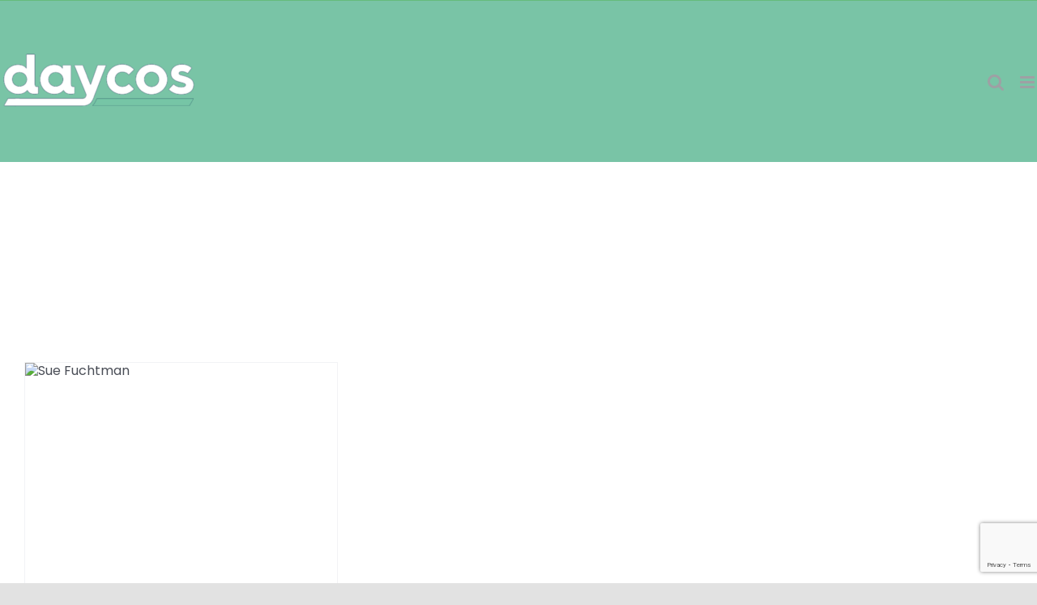

--- FILE ---
content_type: text/html; charset=UTF-8
request_url: https://daycos.com/tag/daycos-president/
body_size: 19841
content:
<!DOCTYPE html><html class="avada-html-layout-wide avada-html-header-position-top avada-html-is-archive avada-has-site-width-percent avada-has-site-width-100-percent avada-header-color-not-opaque" dir="ltr" lang="en-US" prefix="og: http://ogp.me/ns# fb: http://ogp.me/ns/fb#"><head><script data-no-optimize="1">var litespeed_docref=sessionStorage.getItem("litespeed_docref");litespeed_docref&&(Object.defineProperty(document,"referrer",{get:function(){return litespeed_docref}}),sessionStorage.removeItem("litespeed_docref"));</script> <meta http-equiv="X-UA-Compatible" content="IE=edge" /><meta http-equiv="Content-Type" content="text/html; charset=utf-8"/><meta name="viewport" content="width=device-width, initial-scale=1" /><title>Daycos President | Daycos</title><meta name="robots" content="max-image-preview:large" /><link rel="canonical" href="https://daycos.com/tag/daycos-president/" /><meta name="generator" content="All in One SEO (AIOSEO) 4.9.3" /> <script type="application/ld+json" class="aioseo-schema">{"@context":"https:\/\/schema.org","@graph":[{"@type":"BreadcrumbList","@id":"https:\/\/daycos.com\/tag\/daycos-president\/#breadcrumblist","itemListElement":[{"@type":"ListItem","@id":"https:\/\/daycos.com#listItem","position":1,"name":"Home","item":"https:\/\/daycos.com","nextItem":{"@type":"ListItem","@id":"https:\/\/daycos.com\/tag\/daycos-president\/#listItem","name":"Daycos President"}},{"@type":"ListItem","@id":"https:\/\/daycos.com\/tag\/daycos-president\/#listItem","position":2,"name":"Daycos President","previousItem":{"@type":"ListItem","@id":"https:\/\/daycos.com#listItem","name":"Home"}}]},{"@type":"CollectionPage","@id":"https:\/\/daycos.com\/tag\/daycos-president\/#collectionpage","url":"https:\/\/daycos.com\/tag\/daycos-president\/","name":"Daycos President | Daycos","inLanguage":"en-US","isPartOf":{"@id":"https:\/\/daycos.com\/#website"},"breadcrumb":{"@id":"https:\/\/daycos.com\/tag\/daycos-president\/#breadcrumblist"}},{"@type":"Organization","@id":"https:\/\/daycos.com\/#organization","name":"Daycos Inc","description":"Revenue Solutions for Transportation Service Providers","url":"https:\/\/daycos.com\/","telephone":"+18003661440","logo":{"@type":"ImageObject","url":"https:\/\/daycos.com\/wp-content\/uploads\/2021\/03\/Daycos_Logo_Tagline_WEB.png","@id":"https:\/\/daycos.com\/tag\/daycos-president\/#organizationLogo","width":422,"height":150},"image":{"@id":"https:\/\/daycos.com\/tag\/daycos-president\/#organizationLogo"}},{"@type":"WebSite","@id":"https:\/\/daycos.com\/#website","url":"https:\/\/daycos.com\/","name":"Daycos","description":"Revenue Solutions for Transportation Service Providers","inLanguage":"en-US","publisher":{"@id":"https:\/\/daycos.com\/#organization"}}]}</script> <script type="litespeed/javascript">(function(c,l,a,r,i,t,y){c[a]=c[a]||function(){(c[a].q=c[a].q||[]).push(arguments)};t=l.createElement(r);t.async=1;t.src="https://www.clarity.ms/tag/"+i+"?ref=aioseo";y=l.getElementsByTagName(r)[0];y.parentNode.insertBefore(t,y)})(window,document,"clarity","script","sjkggtb2yc")</script> <link rel='dns-prefetch' href='//www.google.com' /><link rel="alternate" type="application/rss+xml" title="Daycos &raquo; Feed" href="https://daycos.com/feed/" /><link rel="icon" href="https://daycos.com/wp-content/uploads/2020/06/Daycos-Favicon2.png" type="image/png" /><link rel="apple-touch-icon" sizes="180x180" href="https://daycos.com/wp-content/uploads/2020/06/Daycos-Favicon2.png" type="image/png"><link rel="icon" sizes="192x192" href="https://daycos.com/wp-content/uploads/2020/06/Daycos-Favicon2.png" type="image/png"><meta name="msapplication-TileImage" content="https://daycos.com/wp-content/uploads/2020/06/Daycos-Favicon2.png" type="image/png"><link rel="alternate" type="application/rss+xml" title="Daycos &raquo; Daycos President Tag Feed" href="https://daycos.com/tag/daycos-president/feed/" />
 <script src="//www.googletagmanager.com/gtag/js?id=G-ZVT5KG4HFK"  data-cfasync="false" data-wpfc-render="false" type="text/javascript" async></script> <script data-cfasync="false" data-wpfc-render="false" type="text/javascript">var mi_version = '9.11.1';
				var mi_track_user = true;
				var mi_no_track_reason = '';
								var MonsterInsightsDefaultLocations = {"page_location":"https:\/\/daycos.com\/tag\/daycos-president\/"};
								if ( typeof MonsterInsightsPrivacyGuardFilter === 'function' ) {
					var MonsterInsightsLocations = (typeof MonsterInsightsExcludeQuery === 'object') ? MonsterInsightsPrivacyGuardFilter( MonsterInsightsExcludeQuery ) : MonsterInsightsPrivacyGuardFilter( MonsterInsightsDefaultLocations );
				} else {
					var MonsterInsightsLocations = (typeof MonsterInsightsExcludeQuery === 'object') ? MonsterInsightsExcludeQuery : MonsterInsightsDefaultLocations;
				}

								var disableStrs = [
										'ga-disable-G-ZVT5KG4HFK',
									];

				/* Function to detect opted out users */
				function __gtagTrackerIsOptedOut() {
					for (var index = 0; index < disableStrs.length; index++) {
						if (document.cookie.indexOf(disableStrs[index] + '=true') > -1) {
							return true;
						}
					}

					return false;
				}

				/* Disable tracking if the opt-out cookie exists. */
				if (__gtagTrackerIsOptedOut()) {
					for (var index = 0; index < disableStrs.length; index++) {
						window[disableStrs[index]] = true;
					}
				}

				/* Opt-out function */
				function __gtagTrackerOptout() {
					for (var index = 0; index < disableStrs.length; index++) {
						document.cookie = disableStrs[index] + '=true; expires=Thu, 31 Dec 2099 23:59:59 UTC; path=/';
						window[disableStrs[index]] = true;
					}
				}

				if ('undefined' === typeof gaOptout) {
					function gaOptout() {
						__gtagTrackerOptout();
					}
				}
								window.dataLayer = window.dataLayer || [];

				window.MonsterInsightsDualTracker = {
					helpers: {},
					trackers: {},
				};
				if (mi_track_user) {
					function __gtagDataLayer() {
						dataLayer.push(arguments);
					}

					function __gtagTracker(type, name, parameters) {
						if (!parameters) {
							parameters = {};
						}

						if (parameters.send_to) {
							__gtagDataLayer.apply(null, arguments);
							return;
						}

						if (type === 'event') {
														parameters.send_to = monsterinsights_frontend.v4_id;
							var hookName = name;
							if (typeof parameters['event_category'] !== 'undefined') {
								hookName = parameters['event_category'] + ':' + name;
							}

							if (typeof MonsterInsightsDualTracker.trackers[hookName] !== 'undefined') {
								MonsterInsightsDualTracker.trackers[hookName](parameters);
							} else {
								__gtagDataLayer('event', name, parameters);
							}
							
						} else {
							__gtagDataLayer.apply(null, arguments);
						}
					}

					__gtagTracker('js', new Date());
					__gtagTracker('set', {
						'developer_id.dZGIzZG': true,
											});
					if ( MonsterInsightsLocations.page_location ) {
						__gtagTracker('set', MonsterInsightsLocations);
					}
										__gtagTracker('config', 'G-ZVT5KG4HFK', {"forceSSL":"true","link_attribution":"true"} );
										window.gtag = __gtagTracker;										(function () {
						/* https://developers.google.com/analytics/devguides/collection/analyticsjs/ */
						/* ga and __gaTracker compatibility shim. */
						var noopfn = function () {
							return null;
						};
						var newtracker = function () {
							return new Tracker();
						};
						var Tracker = function () {
							return null;
						};
						var p = Tracker.prototype;
						p.get = noopfn;
						p.set = noopfn;
						p.send = function () {
							var args = Array.prototype.slice.call(arguments);
							args.unshift('send');
							__gaTracker.apply(null, args);
						};
						var __gaTracker = function () {
							var len = arguments.length;
							if (len === 0) {
								return;
							}
							var f = arguments[len - 1];
							if (typeof f !== 'object' || f === null || typeof f.hitCallback !== 'function') {
								if ('send' === arguments[0]) {
									var hitConverted, hitObject = false, action;
									if ('event' === arguments[1]) {
										if ('undefined' !== typeof arguments[3]) {
											hitObject = {
												'eventAction': arguments[3],
												'eventCategory': arguments[2],
												'eventLabel': arguments[4],
												'value': arguments[5] ? arguments[5] : 1,
											}
										}
									}
									if ('pageview' === arguments[1]) {
										if ('undefined' !== typeof arguments[2]) {
											hitObject = {
												'eventAction': 'page_view',
												'page_path': arguments[2],
											}
										}
									}
									if (typeof arguments[2] === 'object') {
										hitObject = arguments[2];
									}
									if (typeof arguments[5] === 'object') {
										Object.assign(hitObject, arguments[5]);
									}
									if ('undefined' !== typeof arguments[1].hitType) {
										hitObject = arguments[1];
										if ('pageview' === hitObject.hitType) {
											hitObject.eventAction = 'page_view';
										}
									}
									if (hitObject) {
										action = 'timing' === arguments[1].hitType ? 'timing_complete' : hitObject.eventAction;
										hitConverted = mapArgs(hitObject);
										__gtagTracker('event', action, hitConverted);
									}
								}
								return;
							}

							function mapArgs(args) {
								var arg, hit = {};
								var gaMap = {
									'eventCategory': 'event_category',
									'eventAction': 'event_action',
									'eventLabel': 'event_label',
									'eventValue': 'event_value',
									'nonInteraction': 'non_interaction',
									'timingCategory': 'event_category',
									'timingVar': 'name',
									'timingValue': 'value',
									'timingLabel': 'event_label',
									'page': 'page_path',
									'location': 'page_location',
									'title': 'page_title',
									'referrer' : 'page_referrer',
								};
								for (arg in args) {
																		if (!(!args.hasOwnProperty(arg) || !gaMap.hasOwnProperty(arg))) {
										hit[gaMap[arg]] = args[arg];
									} else {
										hit[arg] = args[arg];
									}
								}
								return hit;
							}

							try {
								f.hitCallback();
							} catch (ex) {
							}
						};
						__gaTracker.create = newtracker;
						__gaTracker.getByName = newtracker;
						__gaTracker.getAll = function () {
							return [];
						};
						__gaTracker.remove = noopfn;
						__gaTracker.loaded = true;
						window['__gaTracker'] = __gaTracker;
					})();
									} else {
										console.log("");
					(function () {
						function __gtagTracker() {
							return null;
						}

						window['__gtagTracker'] = __gtagTracker;
						window['gtag'] = __gtagTracker;
					})();
									}</script> <style id='wp-img-auto-sizes-contain-inline-css' type='text/css'>img:is([sizes=auto i],[sizes^="auto," i]){contain-intrinsic-size:3000px 1500px}
/*# sourceURL=wp-img-auto-sizes-contain-inline-css */</style><link data-optimized="2" rel="stylesheet" href="https://daycos.com/wp-content/litespeed/css/bc972b2c72e66560b0ae1da79e182b49.css?ver=2954e" /> <script type="litespeed/javascript" data-src="https://daycos.com/wp-content/plugins/google-analytics-for-wordpress/assets/js/frontend-gtag.min.js" id="monsterinsights-frontend-script-js" data-wp-strategy="async"></script> <script data-cfasync="false" data-wpfc-render="false" type="text/javascript" id='monsterinsights-frontend-script-js-extra'>/*  */
var monsterinsights_frontend = {"js_events_tracking":"true","download_extensions":"doc,pdf,ppt,zip,xls,docx,pptx,xlsx","inbound_paths":"[{\"path\":\"\\\/go\\\/\",\"label\":\"affiliate\"},{\"path\":\"\\\/recommend\\\/\",\"label\":\"affiliate\"}]","home_url":"https:\/\/daycos.com","hash_tracking":"false","v4_id":"G-ZVT5KG4HFK"};/*  */</script> <script type="litespeed/javascript" data-src="https://daycos.com/wp-includes/js/jquery/jquery.min.js" id="jquery-core-js"></script> <link rel="https://api.w.org/" href="https://daycos.com/wp-json/" /><link rel="alternate" title="JSON" type="application/json" href="https://daycos.com/wp-json/wp/v2/tags/11" /><link rel="EditURI" type="application/rsd+xml" title="RSD" href="https://daycos.com/xmlrpc.php?rsd" /><link rel="preload" href="https://daycos.com/wp-content/themes/Avada/includes/lib/assets/fonts/icomoon/awb-icons.woff" as="font" type="font/woff" crossorigin><link rel="preload" href="//daycos.com/wp-content/themes/Avada/includes/lib/assets/fonts/fontawesome/webfonts/fa-solid-900.woff2" as="font" type="font/woff2" crossorigin><link rel="preload" href="https://daycos.com/wp-content/uploads/fusion-gfonts/S6uyw4BMUTPHjx4wXg.woff2" as="font" type="font/woff2" crossorigin><link rel="preload" href="https://daycos.com/wp-content/uploads/fusion-gfonts/memSYaGs126MiZpBA-UvWbX2vVnXBbObj2OVZyOOSr4dVJWUgsjZ0B4gaVI.woff2" as="font" type="font/woff2" crossorigin><link rel="preload" href="https://daycos.com/wp-content/uploads/fusion-gfonts/pxiEyp8kv8JHgFVrJJfecg.woff2" as="font" type="font/woff2" crossorigin><link rel="preload" href="https://daycos.com/wp-content/uploads/fusion-gfonts/dFa6ZfeM_74wlPZtksIFajo6_Q.woff2" as="font" type="font/woff2" crossorigin><style type="text/css" id="css-fb-visibility">@media screen and (max-width: 1335px){.fusion-no-small-visibility{display:none !important;}body .sm-text-align-center{text-align:center !important;}body .sm-text-align-left{text-align:left !important;}body .sm-text-align-right{text-align:right !important;}body .sm-text-align-justify{text-align:justify !important;}body .sm-flex-align-center{justify-content:center !important;}body .sm-flex-align-flex-start{justify-content:flex-start !important;}body .sm-flex-align-flex-end{justify-content:flex-end !important;}body .sm-mx-auto{margin-left:auto !important;margin-right:auto !important;}body .sm-ml-auto{margin-left:auto !important;}body .sm-mr-auto{margin-right:auto !important;}body .fusion-absolute-position-small{position:absolute;width:100%;}.awb-sticky.awb-sticky-small{ position: sticky; top: var(--awb-sticky-offset,0); }}@media screen and (min-width: 1336px) and (max-width: 1336px){.fusion-no-medium-visibility{display:none !important;}body .md-text-align-center{text-align:center !important;}body .md-text-align-left{text-align:left !important;}body .md-text-align-right{text-align:right !important;}body .md-text-align-justify{text-align:justify !important;}body .md-flex-align-center{justify-content:center !important;}body .md-flex-align-flex-start{justify-content:flex-start !important;}body .md-flex-align-flex-end{justify-content:flex-end !important;}body .md-mx-auto{margin-left:auto !important;margin-right:auto !important;}body .md-ml-auto{margin-left:auto !important;}body .md-mr-auto{margin-right:auto !important;}body .fusion-absolute-position-medium{position:absolute;width:100%;}.awb-sticky.awb-sticky-medium{ position: sticky; top: var(--awb-sticky-offset,0); }}@media screen and (min-width: 1337px){.fusion-no-large-visibility{display:none !important;}body .lg-text-align-center{text-align:center !important;}body .lg-text-align-left{text-align:left !important;}body .lg-text-align-right{text-align:right !important;}body .lg-text-align-justify{text-align:justify !important;}body .lg-flex-align-center{justify-content:center !important;}body .lg-flex-align-flex-start{justify-content:flex-start !important;}body .lg-flex-align-flex-end{justify-content:flex-end !important;}body .lg-mx-auto{margin-left:auto !important;margin-right:auto !important;}body .lg-ml-auto{margin-left:auto !important;}body .lg-mr-auto{margin-right:auto !important;}body .fusion-absolute-position-large{position:absolute;width:100%;}.awb-sticky.awb-sticky-large{ position: sticky; top: var(--awb-sticky-offset,0); }}</style><style type="text/css" id="wp-custom-css">.tax-giving_back-category h6.title-heading-center,
.tax-giving_back-category .fusion-single-line-meta,
.giving_back-template-default .fusion-text.the-post-terms{
    display:none !important;
}

/*  daycos4good navigation link */
.fusion-body .fusion-main-menu a[href*="daycos4good"] span img {
    background-image: url("/wp-content/uploads/2020/07/Daycos4Good_menu_white.png");
    background-repeat: no-repeat;
	background-position: center center;
	  -webkit-transition: background-image 0.2s ease-in-out;
transition: background-image 0.2s ease-in-out;
	width:139px;
}
 
/* active daycos4good navigation link */
.single-giving_back.fusion-body .fusion-main-menu a[href*="daycos4good"] span img, 
.fusion-body .fusion-main-menu a[href*="daycos4good"]:hover span img, 
.fusion-body .fusion-main-menu .current-menu-ancestor>a span img[href*="daycos4good"] span img, 
.fusion-body .fusion-main-menu .current-menu-item>a[href*="daycos4good"] span img, 
.fusion-body .fusion-main-menu .current-menu-parent>a[href*="daycos4good"] span img, 
.fusion-body .fusion-main-menu .current_page_item>a[href*="daycos4good"] span img{
    background-image: url("/wp-content/uploads/2020/07/Daycos4Good_menu_color.png");
}
.single-giving_back.fusion-body .fusion-main-menu a[href*="daycos4good"]{
	border-color: #79c4a6;
}

/*  mydaycos navigation link */
.fusion-body .fusion-main-menu a[href*="mydaycos.com"] span img {
    background-image: url("/wp-content/uploads/2020/07/mydaycos_menu_white.png");
    background-repeat: no-repeat;
	background-position: center center;
	-webkit-transition: background-image 0.2s ease-in-out;
transition: background-image 0.2s ease-in-out;
	width: 100px;
}
.fusion-body .fusion-main-menu a[href*="mydaycos.com"]:hover span img{
	background-image: url("/wp-content/uploads/2020/07/mydaycos_menu_color.png");
}

/*  moverspay navigation link */
.fusion-body .fusion-main-menu a[href*="moverspay.com"] span img {
	width: 112px;
    background-image: url("/wp-content/uploads/2022/08/MoversPay-white-link.png");
    background-repeat: no-repeat;
	background-position: center center;
	background-size:90%;
	-webkit-transition: background-image 0.2s ease-in-out;
transition: background-image 0.2s ease-in-out;
}
.fusion-body .fusion-main-menu a[href*="moverspay.com"]:hover span img{
	background-image: url("/wp-content/uploads/2022/08/MoversPay-color-link.png");
}

.fusion-button.button-1 .fusion-button-text, .fusion-button.button-1 i {
    color: #fff !important;
}
.fusion-button.button-1::hover .fusion-button-text, .fusion-button.button-1::hover i {
    color: #fff !important;
}
.fusion-button.button-1:hover .fusion-button-text, .fusion-button.button-1:hover i, .fusion-button.button-1:focus .fusion-button-text, .fusion-button.button-1:focus i, .fusion-button.button-1:active .fusion-button-text, .fusion-button.button-1:active {
    color: #fff !important;
}


#main #comment-submit, #main .comment-submit, #reviews input#submit, .button-default, .button.default, .comment-form input[type="submit"], .fusion-button-default, .fusion-footer-widget-area .fusion-privacy-placeholder .button-default, .fusion-portfolio-one .fusion-button, .gform_page_footer input[type="button"], .gform_wrapper .button, .gform_wrapper .gform_button, .post-password-form input[type="submit"], .slidingbar-area .button-default, .ticket-selector-submit-btn[type=submit], .tml-submit-wrap input[type="submit"], .wpcf7-form input[type="submit"], .wpcf7-submit, input.button-default {
    background: #1b3954 !important;
    color: #fff !important;
    border-color: #1b3954 !important;
}
.fusion-has-button-gradient #main #comment-submit, .fusion-has-button-gradient #main .comment-submit, .fusion-has-button-gradient #reviews input#submit, .fusion-has-button-gradient .button-default, .fusion-has-button-gradient .button.default, .fusion-has-button-gradient .comment-form input[type="submit"], .fusion-has-button-gradient .fusion-button-default, .fusion-has-button-gradient .fusion-footer-widget-area .fusion-privacy-placeholder .button-default, .fusion-has-button-gradient .fusion-portfolio-one .fusion-button, .fusion-has-button-gradient .gform_page_footer input[type="button"], .fusion-has-button-gradient .gform_wrapper .button, .fusion-has-button-gradient .gform_wrapper .gform_button, .fusion-has-button-gradient .post-password-form input[type="submit"], .fusion-has-button-gradient .slidingbar-area .button-default, .fusion-has-button-gradient .ticket-selector-submit-btn[type=submit], .fusion-has-button-gradient .tml-submit-wrap input[type="submit"], .fusion-has-button-gradient .wpcf7-form input[type="submit"], .fusion-has-button-gradient .wpcf7-submit, .fusion-has-button-gradient input.button-default, .fusion-has-button-gradient.fusion-button-default {
    background-image: none !important;
}

.fusion-image-wrapper .fusion-rollover {
    background-image: linear-gradient(to top,#79c4a6,#79c4a6 100%) !important;
}

.fusion-widget-area-1 .widget .heading h4 {display: none;}

#wrapper #main .fusion-post-content > .blog-shortcode-post-title {font-family: Poppins; font-weight:700; font-size: 32px; color: #79c4a6;}

.fusion-widget-area .widget_categories li.cat-item a {color:#1b3954; font-weight:700;}

.fusion-blog-layout-grid .fusion-post-wrapper .fusion-image-wrapper img {
object-fit: cover;
height: 275px;
}

.fusion-social-networks {text-align:center;}

.pagination {font-size:16px; font-weight: 700;}

.fusion-blog-pagination .pagination {justify-content:center;}

body:not(.avada-has-pagination-padding) .pagination .pagination-next {
width: 40px;
height: 40px;
margin-left: calc((40px)/ 10);
margin-right: calc((40px)/ 10);
}
body .wp-block-search.search {
	background:#fff!important;
	padding:0 !important;
	border-width: 4px 4px 4px 4px;
	border-radius: 6px !important;
	border-color: #79c4a6 !important;
	color: #1b3954 !important;
	font-weight: 700;
}
.wp-block-search.wp-block-search__button-inside .wp-block-search__inside-wrapper .wp-block-search__input {
	font-weight: 700;
}
.wp-block-search.wp-block-search__button-inside .wp-block-search__inside-wrapper .wp-block-search__button
{
	background-color:#FFFFFF !important;
	color: #1b3954;
}
.wp-block-search .wp-block-search__button svg {fill: #1b3954;}
.wp-block-search.search .fusion-button-default.fusion-button-default-size.wp-block-search__button.has-icon {font-size: 24px !important;}

.wp-block-search.search.wp-block-search__button-inside .wp-block-search__inside-wrapper {border: none;}

div.fusion-title.fusion-title-size-four.sep-double.sep-solid div.title-sep-container {display: none;}

h4.fusion-carousel-title a.fusion-related-posts-title-link
{
	font-size: 24px;
	color: #ffffff;
	line-height: 1em !important;
}
.post-content h4.fusion-carousel-title {line-height: 1em !important;}

div.fusion-carousel-meta {display:none;}

div.fusion-content-tb.fusion-content-tb-1.the-post-content {
	font-size: 20px;
}

/* Big Give */
.page-id-27939 .fusion-page-title-bar.fusion-tb-page-title-bar,
.page-id-27939 .cn_banner-wrapper {
	display: none !important;
}
.page-id-27939 #main{
	margin-top:2rem;
}
.page-id-27939 .green-box{
	background-color: #79c4a6;
	margin: auto;
	text-align: center;
	padding: 20px;
	color: #fff;
	margin-bottom: 2rem;
	font-size: 110%;
}
.page-id-27939 .green-box strong{
	font-size: 120%;
}
#three-ways,
.green-box,
#toons{
  table-layout: fixed ;
margin: auto;
}
#three-ways td,
.green-box td,
#toons td{

	padding: 1rem 2rem;
	font-size: 130%;
	text-align:center;
	border-right: 1px solid #79c4a6;
}
#three-ways td {
	width: 33.3% ;align-content}
#three-ways td.last,
#toons td{
	border-right: 0px solid #79c4a6;
}
#toons{
	margin-top:3rem;
	font-style: italic;
	font-size: 90%;
}
#toons .static,
#toons .hover{
	position:absolute;
	top: 0;
	left: 0;
  background: white;
}
#toons .static:hover {
  opacity:0;
}
.toon-container{
		position:relative;
	width:251px;
	height:219px;
}
.page-id-27939 .container {
  width: 100%;
  display: inline-block;
  margin: 0 auto;
  transition: width .1s;
}

@media (min-width: 640px) {
  .page-id-27939 .container {
    width: 640px;
  }
}
@media (max-width: 640px) {
	#three-ways td{
		font-size: 100%;
	}
	#toons td{
		font-size: 90%;
		padding: 0;
	}
}
@media (min-width: 768px) {
  .page-id-27939 .container {
    width: 768px;
  }
}
@media (min-width: 1024px) {
  .page-id-27939 .container {
    width: 1024px;
  }
}
@media (min-width: 1280px) {
  .page-id-27939 .container {
    width: 1280px;
  }
}
@media (min-width: 1536px) {
  .page-id-27939 .container {
    width: 1536px;
  }
}
/* Blog Subscribers Form */
#gform_submit_button_22{
	background-color: #79c4a6 !important;
	color: #1b3954 !important;
	font-weight: bold;
	text-decoration: none;
}
#gform_submit_button_22:hover{
	text-decoration: none;
}
#gform_fields_22 .gform_footer top_label{
	display:none;
}
.gform_wrapper .gform_validation_errors>h2{
	color: #c02b0a !important;
}</style> <script type="litespeed/javascript">var doc=document.documentElement;doc.setAttribute('data-useragent',navigator.userAgent)</script> <script type="litespeed/javascript">var _ss=_ss||[];_ss.push(['_setDomain','https://koi-3QNUVLHXSY.marketingautomation.services/net']);_ss.push(['_setAccount','KOI-1FZ71YJGF70HFE']);_ss.push(['_trackPageView']);window._pa=window._pa||{};(function(){var ss=document.createElement('script');ss.type='text/javascript';ss.async=!0;ss.src=('https:'==document.location.protocol?'https://':'http://')+'koi-3QNUVLHXSY.marketingautomation.services/client/ss.js?ver=2.4.0';var scr=document.getElementsByTagName('script')[0];scr.parentNode.insertBefore(ss,scr)})()</script><style id='global-styles-inline-css' type='text/css'>:root{--wp--preset--aspect-ratio--square: 1;--wp--preset--aspect-ratio--4-3: 4/3;--wp--preset--aspect-ratio--3-4: 3/4;--wp--preset--aspect-ratio--3-2: 3/2;--wp--preset--aspect-ratio--2-3: 2/3;--wp--preset--aspect-ratio--16-9: 16/9;--wp--preset--aspect-ratio--9-16: 9/16;--wp--preset--color--black: #000000;--wp--preset--color--cyan-bluish-gray: #abb8c3;--wp--preset--color--white: #ffffff;--wp--preset--color--pale-pink: #f78da7;--wp--preset--color--vivid-red: #cf2e2e;--wp--preset--color--luminous-vivid-orange: #ff6900;--wp--preset--color--luminous-vivid-amber: #fcb900;--wp--preset--color--light-green-cyan: #7bdcb5;--wp--preset--color--vivid-green-cyan: #00d084;--wp--preset--color--pale-cyan-blue: #8ed1fc;--wp--preset--color--vivid-cyan-blue: #0693e3;--wp--preset--color--vivid-purple: #9b51e0;--wp--preset--color--awb-color-1: rgba(255,255,255,1);--wp--preset--color--awb-color-2: rgba(249,249,251,1);--wp--preset--color--awb-color-3: rgba(226,226,226,1);--wp--preset--color--awb-color-4: rgba(121,196,166,1);--wp--preset--color--awb-color-5: rgba(101,188,123,1);--wp--preset--color--awb-color-6: rgba(74,78,87,1);--wp--preset--color--awb-color-7: rgba(27,57,84,1);--wp--preset--color--awb-color-8: rgba(33,41,52,1);--wp--preset--color--awb-color-custom-10: rgba(242,243,245,1);--wp--preset--color--awb-color-custom-11: rgba(51,51,51,1);--wp--preset--color--awb-color-custom-12: rgba(242,243,245,0.7);--wp--preset--color--awb-color-custom-13: rgba(158,160,164,1);--wp--preset--color--awb-color-custom-14: rgba(255,255,255,0.8);--wp--preset--color--awb-color-custom-15: rgba(242,243,245,0.8);--wp--preset--gradient--vivid-cyan-blue-to-vivid-purple: linear-gradient(135deg,rgb(6,147,227) 0%,rgb(155,81,224) 100%);--wp--preset--gradient--light-green-cyan-to-vivid-green-cyan: linear-gradient(135deg,rgb(122,220,180) 0%,rgb(0,208,130) 100%);--wp--preset--gradient--luminous-vivid-amber-to-luminous-vivid-orange: linear-gradient(135deg,rgb(252,185,0) 0%,rgb(255,105,0) 100%);--wp--preset--gradient--luminous-vivid-orange-to-vivid-red: linear-gradient(135deg,rgb(255,105,0) 0%,rgb(207,46,46) 100%);--wp--preset--gradient--very-light-gray-to-cyan-bluish-gray: linear-gradient(135deg,rgb(238,238,238) 0%,rgb(169,184,195) 100%);--wp--preset--gradient--cool-to-warm-spectrum: linear-gradient(135deg,rgb(74,234,220) 0%,rgb(151,120,209) 20%,rgb(207,42,186) 40%,rgb(238,44,130) 60%,rgb(251,105,98) 80%,rgb(254,248,76) 100%);--wp--preset--gradient--blush-light-purple: linear-gradient(135deg,rgb(255,206,236) 0%,rgb(152,150,240) 100%);--wp--preset--gradient--blush-bordeaux: linear-gradient(135deg,rgb(254,205,165) 0%,rgb(254,45,45) 50%,rgb(107,0,62) 100%);--wp--preset--gradient--luminous-dusk: linear-gradient(135deg,rgb(255,203,112) 0%,rgb(199,81,192) 50%,rgb(65,88,208) 100%);--wp--preset--gradient--pale-ocean: linear-gradient(135deg,rgb(255,245,203) 0%,rgb(182,227,212) 50%,rgb(51,167,181) 100%);--wp--preset--gradient--electric-grass: linear-gradient(135deg,rgb(202,248,128) 0%,rgb(113,206,126) 100%);--wp--preset--gradient--midnight: linear-gradient(135deg,rgb(2,3,129) 0%,rgb(40,116,252) 100%);--wp--preset--font-size--small: 12px;--wp--preset--font-size--medium: 20px;--wp--preset--font-size--large: 24px;--wp--preset--font-size--x-large: 42px;--wp--preset--font-size--normal: 16px;--wp--preset--font-size--xlarge: 32px;--wp--preset--font-size--huge: 48px;--wp--preset--spacing--20: 0.44rem;--wp--preset--spacing--30: 0.67rem;--wp--preset--spacing--40: 1rem;--wp--preset--spacing--50: 1.5rem;--wp--preset--spacing--60: 2.25rem;--wp--preset--spacing--70: 3.38rem;--wp--preset--spacing--80: 5.06rem;--wp--preset--shadow--natural: 6px 6px 9px rgba(0, 0, 0, 0.2);--wp--preset--shadow--deep: 12px 12px 50px rgba(0, 0, 0, 0.4);--wp--preset--shadow--sharp: 6px 6px 0px rgba(0, 0, 0, 0.2);--wp--preset--shadow--outlined: 6px 6px 0px -3px rgb(255, 255, 255), 6px 6px rgb(0, 0, 0);--wp--preset--shadow--crisp: 6px 6px 0px rgb(0, 0, 0);}:where(.is-layout-flex){gap: 0.5em;}:where(.is-layout-grid){gap: 0.5em;}body .is-layout-flex{display: flex;}.is-layout-flex{flex-wrap: wrap;align-items: center;}.is-layout-flex > :is(*, div){margin: 0;}body .is-layout-grid{display: grid;}.is-layout-grid > :is(*, div){margin: 0;}:where(.wp-block-columns.is-layout-flex){gap: 2em;}:where(.wp-block-columns.is-layout-grid){gap: 2em;}:where(.wp-block-post-template.is-layout-flex){gap: 1.25em;}:where(.wp-block-post-template.is-layout-grid){gap: 1.25em;}.has-black-color{color: var(--wp--preset--color--black) !important;}.has-cyan-bluish-gray-color{color: var(--wp--preset--color--cyan-bluish-gray) !important;}.has-white-color{color: var(--wp--preset--color--white) !important;}.has-pale-pink-color{color: var(--wp--preset--color--pale-pink) !important;}.has-vivid-red-color{color: var(--wp--preset--color--vivid-red) !important;}.has-luminous-vivid-orange-color{color: var(--wp--preset--color--luminous-vivid-orange) !important;}.has-luminous-vivid-amber-color{color: var(--wp--preset--color--luminous-vivid-amber) !important;}.has-light-green-cyan-color{color: var(--wp--preset--color--light-green-cyan) !important;}.has-vivid-green-cyan-color{color: var(--wp--preset--color--vivid-green-cyan) !important;}.has-pale-cyan-blue-color{color: var(--wp--preset--color--pale-cyan-blue) !important;}.has-vivid-cyan-blue-color{color: var(--wp--preset--color--vivid-cyan-blue) !important;}.has-vivid-purple-color{color: var(--wp--preset--color--vivid-purple) !important;}.has-black-background-color{background-color: var(--wp--preset--color--black) !important;}.has-cyan-bluish-gray-background-color{background-color: var(--wp--preset--color--cyan-bluish-gray) !important;}.has-white-background-color{background-color: var(--wp--preset--color--white) !important;}.has-pale-pink-background-color{background-color: var(--wp--preset--color--pale-pink) !important;}.has-vivid-red-background-color{background-color: var(--wp--preset--color--vivid-red) !important;}.has-luminous-vivid-orange-background-color{background-color: var(--wp--preset--color--luminous-vivid-orange) !important;}.has-luminous-vivid-amber-background-color{background-color: var(--wp--preset--color--luminous-vivid-amber) !important;}.has-light-green-cyan-background-color{background-color: var(--wp--preset--color--light-green-cyan) !important;}.has-vivid-green-cyan-background-color{background-color: var(--wp--preset--color--vivid-green-cyan) !important;}.has-pale-cyan-blue-background-color{background-color: var(--wp--preset--color--pale-cyan-blue) !important;}.has-vivid-cyan-blue-background-color{background-color: var(--wp--preset--color--vivid-cyan-blue) !important;}.has-vivid-purple-background-color{background-color: var(--wp--preset--color--vivid-purple) !important;}.has-black-border-color{border-color: var(--wp--preset--color--black) !important;}.has-cyan-bluish-gray-border-color{border-color: var(--wp--preset--color--cyan-bluish-gray) !important;}.has-white-border-color{border-color: var(--wp--preset--color--white) !important;}.has-pale-pink-border-color{border-color: var(--wp--preset--color--pale-pink) !important;}.has-vivid-red-border-color{border-color: var(--wp--preset--color--vivid-red) !important;}.has-luminous-vivid-orange-border-color{border-color: var(--wp--preset--color--luminous-vivid-orange) !important;}.has-luminous-vivid-amber-border-color{border-color: var(--wp--preset--color--luminous-vivid-amber) !important;}.has-light-green-cyan-border-color{border-color: var(--wp--preset--color--light-green-cyan) !important;}.has-vivid-green-cyan-border-color{border-color: var(--wp--preset--color--vivid-green-cyan) !important;}.has-pale-cyan-blue-border-color{border-color: var(--wp--preset--color--pale-cyan-blue) !important;}.has-vivid-cyan-blue-border-color{border-color: var(--wp--preset--color--vivid-cyan-blue) !important;}.has-vivid-purple-border-color{border-color: var(--wp--preset--color--vivid-purple) !important;}.has-vivid-cyan-blue-to-vivid-purple-gradient-background{background: var(--wp--preset--gradient--vivid-cyan-blue-to-vivid-purple) !important;}.has-light-green-cyan-to-vivid-green-cyan-gradient-background{background: var(--wp--preset--gradient--light-green-cyan-to-vivid-green-cyan) !important;}.has-luminous-vivid-amber-to-luminous-vivid-orange-gradient-background{background: var(--wp--preset--gradient--luminous-vivid-amber-to-luminous-vivid-orange) !important;}.has-luminous-vivid-orange-to-vivid-red-gradient-background{background: var(--wp--preset--gradient--luminous-vivid-orange-to-vivid-red) !important;}.has-very-light-gray-to-cyan-bluish-gray-gradient-background{background: var(--wp--preset--gradient--very-light-gray-to-cyan-bluish-gray) !important;}.has-cool-to-warm-spectrum-gradient-background{background: var(--wp--preset--gradient--cool-to-warm-spectrum) !important;}.has-blush-light-purple-gradient-background{background: var(--wp--preset--gradient--blush-light-purple) !important;}.has-blush-bordeaux-gradient-background{background: var(--wp--preset--gradient--blush-bordeaux) !important;}.has-luminous-dusk-gradient-background{background: var(--wp--preset--gradient--luminous-dusk) !important;}.has-pale-ocean-gradient-background{background: var(--wp--preset--gradient--pale-ocean) !important;}.has-electric-grass-gradient-background{background: var(--wp--preset--gradient--electric-grass) !important;}.has-midnight-gradient-background{background: var(--wp--preset--gradient--midnight) !important;}.has-small-font-size{font-size: var(--wp--preset--font-size--small) !important;}.has-medium-font-size{font-size: var(--wp--preset--font-size--medium) !important;}.has-large-font-size{font-size: var(--wp--preset--font-size--large) !important;}.has-x-large-font-size{font-size: var(--wp--preset--font-size--x-large) !important;}
/*# sourceURL=global-styles-inline-css */</style><style id='wp-block-library-inline-css' type='text/css'>/*wp_block_styles_on_demand_placeholder:696cefded66d2*/
/*# sourceURL=wp-block-library-inline-css */</style><style id='wp-block-library-theme-inline-css' type='text/css'>.wp-block-audio :where(figcaption){color:#555;font-size:13px;text-align:center}.is-dark-theme .wp-block-audio :where(figcaption){color:#ffffffa6}.wp-block-audio{margin:0 0 1em}.wp-block-code{border:1px solid #ccc;border-radius:4px;font-family:Menlo,Consolas,monaco,monospace;padding:.8em 1em}.wp-block-embed :where(figcaption){color:#555;font-size:13px;text-align:center}.is-dark-theme .wp-block-embed :where(figcaption){color:#ffffffa6}.wp-block-embed{margin:0 0 1em}.blocks-gallery-caption{color:#555;font-size:13px;text-align:center}.is-dark-theme .blocks-gallery-caption{color:#ffffffa6}:root :where(.wp-block-image figcaption){color:#555;font-size:13px;text-align:center}.is-dark-theme :root :where(.wp-block-image figcaption){color:#ffffffa6}.wp-block-image{margin:0 0 1em}.wp-block-pullquote{border-bottom:4px solid;border-top:4px solid;color:currentColor;margin-bottom:1.75em}.wp-block-pullquote :where(cite),.wp-block-pullquote :where(footer),.wp-block-pullquote__citation{color:currentColor;font-size:.8125em;font-style:normal;text-transform:uppercase}.wp-block-quote{border-left:.25em solid;margin:0 0 1.75em;padding-left:1em}.wp-block-quote cite,.wp-block-quote footer{color:currentColor;font-size:.8125em;font-style:normal;position:relative}.wp-block-quote:where(.has-text-align-right){border-left:none;border-right:.25em solid;padding-left:0;padding-right:1em}.wp-block-quote:where(.has-text-align-center){border:none;padding-left:0}.wp-block-quote.is-large,.wp-block-quote.is-style-large,.wp-block-quote:where(.is-style-plain){border:none}.wp-block-search .wp-block-search__label{font-weight:700}.wp-block-search__button{border:1px solid #ccc;padding:.375em .625em}:where(.wp-block-group.has-background){padding:1.25em 2.375em}.wp-block-separator.has-css-opacity{opacity:.4}.wp-block-separator{border:none;border-bottom:2px solid;margin-left:auto;margin-right:auto}.wp-block-separator.has-alpha-channel-opacity{opacity:1}.wp-block-separator:not(.is-style-wide):not(.is-style-dots){width:100px}.wp-block-separator.has-background:not(.is-style-dots){border-bottom:none;height:1px}.wp-block-separator.has-background:not(.is-style-wide):not(.is-style-dots){height:2px}.wp-block-table{margin:0 0 1em}.wp-block-table td,.wp-block-table th{word-break:normal}.wp-block-table :where(figcaption){color:#555;font-size:13px;text-align:center}.is-dark-theme .wp-block-table :where(figcaption){color:#ffffffa6}.wp-block-video :where(figcaption){color:#555;font-size:13px;text-align:center}.is-dark-theme .wp-block-video :where(figcaption){color:#ffffffa6}.wp-block-video{margin:0 0 1em}:root :where(.wp-block-template-part.has-background){margin-bottom:0;margin-top:0;padding:1.25em 2.375em}
/*# sourceURL=/wp-includes/css/dist/block-library/theme.min.css */</style><style id='classic-theme-styles-inline-css' type='text/css'>/*! This file is auto-generated */
.wp-block-button__link{color:#fff;background-color:#32373c;border-radius:9999px;box-shadow:none;text-decoration:none;padding:calc(.667em + 2px) calc(1.333em + 2px);font-size:1.125em}.wp-block-file__button{background:#32373c;color:#fff;text-decoration:none}
/*# sourceURL=/wp-includes/css/classic-themes.min.css */</style></head><body data-rsssl=1 class="archive tag tag-daycos-president tag-11 wp-theme-Avada wp-child-theme-daycos fusion-image-hovers fusion-pagination-sizing fusion-button_type-flat fusion-button_span-no fusion-button_gradient-linear avada-image-rollover-circle-no avada-image-rollover-yes avada-image-rollover-direction-fade fusion-has-button-gradient fusion-body ltr no-tablet-sticky-header no-mobile-sticky-header no-mobile-slidingbar no-desktop-totop no-mobile-totop fusion-disable-outline fusion-sub-menu-fade mobile-logo-pos-left layout-wide-mode avada-has-boxed-modal-shadow- layout-scroll-offset-full avada-has-zero-margin-offset-top fusion-top-header menu-text-align-center mobile-menu-design-modern fusion-show-pagination-text fusion-header-layout-v3 avada-responsive avada-footer-fx-none avada-menu-highlight-style-bar fusion-search-form-clean fusion-main-menu-search-dropdown fusion-avatar-circle avada-dropdown-styles avada-blog-layout-large avada-blog-archive-layout-large avada-header-shadow-no avada-menu-icon-position-left avada-has-megamenu-shadow avada-has-header-100-width avada-has-pagetitle-bg-full avada-has-pagetitle-bg-parallax avada-has-mobile-menu-search avada-has-main-nav-search-icon avada-has-breadcrumb-mobile-hidden avada-has-titlebar-hide avada-header-border-color-full-transparent avada-has-header-bg-image avada-header-bg-no-repeat avada-has-header-bg-full avada-has-header-bg-parallax avada-has-pagination-width_height avada-flyout-menu-direction-fade avada-ec-views-v1" data-awb-post-id="89">
<a class="skip-link screen-reader-text" href="#content">Skip to content</a><div id="boxed-wrapper"><div id="wrapper" class="fusion-wrapper"><div id="home" style="position:relative;top:-1px;"></div><header class="fusion-header-wrapper"><div class="fusion-header-v3 fusion-logo-alignment fusion-logo-left fusion-sticky-menu- fusion-sticky-logo- fusion-mobile-logo-  fusion-mobile-menu-design-modern"><div class="fusion-secondary-header"><div class="fusion-row"><div class="fusion-alignright"><nav class="fusion-secondary-menu" role="navigation" aria-label="Secondary Menu"></nav><nav class="fusion-mobile-nav-holder fusion-mobile-menu-text-align-left" aria-label="Secondary Mobile Menu"></nav></div></div></div><div class="fusion-header-sticky-height"></div><div class="fusion-header"><div class="fusion-row"><div class="fusion-logo" data-margin-top="0px" data-margin-bottom="31px" data-margin-left="0px" data-margin-right="36px">
<a class="fusion-logo-link"  href="https://daycos.com/" >
<img data-lazyloaded="1" src="[data-uri]" data-src="https://daycos.com/wp-content/uploads/2020/06/Screen-Shot-2020-06-09-at-1.06.14-PM-1-e1591913545630.png" data-srcset="https://daycos.com/wp-content/uploads/2020/06/Screen-Shot-2020-06-09-at-1.06.14-PM-1-e1591913545630.png 1x" width="245" height="78" alt="Daycos Logo" data-retina_logo_url="" class="fusion-standard-logo" />
</a></div><nav class="fusion-main-menu" aria-label="Main Menu"><ul id="menu-daycos" class="fusion-menu"><li  id="menu-item-26641"  class="menu-item menu-item-type-post_type menu-item-object-page menu-item-has-children menu-item-26641 fusion-dropdown-menu"  data-item-id="26641"><a  href="https://daycos.com/revenue-solutions/" class="fusion-bar-highlight"><span class="menu-text">Revenue Solutions</span></a><ul class="sub-menu"><li  id="menu-item-26642"  class="menu-item menu-item-type-post_type menu-item-object-page menu-item-26642 fusion-dropdown-submenu" ><a  href="https://daycos.com/initiation/" class="fusion-bar-highlight"><span>Initiation</span></a></li><li  id="menu-item-26643"  class="menu-item menu-item-type-post_type menu-item-object-page menu-item-26643 fusion-dropdown-submenu" ><a  href="https://daycos.com/assurance/" class="fusion-bar-highlight"><span>Assurance</span></a></li><li  id="menu-item-26644"  class="menu-item menu-item-type-post_type menu-item-object-page menu-item-26644 fusion-dropdown-submenu" ><a  href="https://daycos.com/recovery/" class="fusion-bar-highlight"><span>Recovery</span></a></li><li  id="menu-item-26645"  class="menu-item menu-item-type-post_type menu-item-object-page menu-item-26645 fusion-dropdown-submenu" ><a  href="https://daycos.com/distribution/" class="fusion-bar-highlight"><span>Distribution</span></a></li></ul></li><li  id="menu-item-29750"  class="menu-item menu-item-type-post_type menu-item-object-page menu-item-has-children menu-item-29750 fusion-dropdown-menu"  data-item-id="29750"><a  href="https://daycos.com/markets/" class="fusion-bar-highlight"><span class="menu-text">Markets</span></a><ul class="sub-menu"><li  id="menu-item-29747"  class="menu-item menu-item-type-post_type menu-item-object-page menu-item-29747 fusion-dropdown-submenu" ><a  href="https://daycos.com/government/" class="fusion-bar-highlight"><span>Government</span></a></li><li  id="menu-item-29749"  class="menu-item menu-item-type-post_type menu-item-object-page menu-item-29749 fusion-dropdown-submenu" ><a  href="https://daycos.com/national-account-corporate-relocation/" class="fusion-bar-highlight"><span>National Account/Corporate Relocation</span></a></li><li  id="menu-item-29748"  class="menu-item menu-item-type-post_type menu-item-object-page menu-item-29748 fusion-dropdown-submenu" ><a  href="https://daycos.com/military/" class="fusion-bar-highlight"><span>Military</span></a></li><li  id="menu-item-26647"  class="menu-item menu-item-type-post_type menu-item-object-page menu-item-26647 fusion-dropdown-submenu" ><a  href="https://daycos.com/freight-market/" class="fusion-bar-highlight"><span>Freight</span></a></li><li  id="menu-item-29746"  class="menu-item menu-item-type-post_type menu-item-object-page menu-item-29746 fusion-dropdown-submenu" ><a  href="https://daycos.com/agent-solutions/" class="fusion-bar-highlight"><span>Agent Solutions</span></a></li></ul></li><li  id="menu-item-26649"  class="menu-item menu-item-type-post_type menu-item-object-page menu-item-has-children menu-item-26649 fusion-dropdown-menu"  data-item-id="26649"><a  href="https://daycos.com/daycos4good/" class="fusion-bar-highlight menu-image-title-hide menu-image-not-hovered"><span class="menu-text"><span class="menu-image-title-hide menu-image-title">Daycos4good</span><img width="139" height="20" src="https://daycos.com/wp-content/uploads/2020/07/Daycos4Good_menu_transparent.png.webp" class="menu-image menu-image-title-hide lazyload" alt="" decoding="async" data-orig-src="https://daycos.com/wp-content/uploads/2020/07/Daycos4Good_menu_transparent.png" data-srcset="https://daycos.com/wp-content/uploads/2020/07/Daycos4Good_menu_transparent-24x3.png 24w, https://daycos.com/wp-content/uploads/2020/07/Daycos4Good_menu_transparent-36x5.png 36w, https://daycos.com/wp-content/uploads/2020/07/Daycos4Good_menu_transparent-100x14.png 100w, https://daycos.com/wp-content/uploads/2020/07/Daycos4Good_menu_transparent.png.webp 139w" data-sizes="auto" /></span></a><ul class="sub-menu"><li  id="menu-item-26788"  class="menu-item menu-item-type-post_type menu-item-object-page menu-item-has-children menu-item-26788 fusion-dropdown-submenu" ><a  href="https://daycos.com/giving-back-2/" class="fusion-bar-highlight"><span>Giving Back</span></a><ul class="sub-menu"><li  id="menu-item-26865"  class="menu-item menu-item-type-taxonomy menu-item-object-giving_back-category menu-item-26865" ><a  href="https://daycos.com/giving_back-category/community-investments/" class="fusion-bar-highlight"><span>Community Investments</span></a></li><li  id="menu-item-26866"  class="menu-item menu-item-type-taxonomy menu-item-object-giving_back-category menu-item-26866" ><a  href="https://daycos.com/giving_back-category/employees-in-action/" class="fusion-bar-highlight"><span>Employees In Action</span></a></li></ul></li><li  id="menu-item-26651"  class="menu-item menu-item-type-post_type menu-item-object-page menu-item-26651 fusion-dropdown-submenu" ><a  href="https://daycos.com/certified-b-corporation/" class="fusion-bar-highlight"><span>Certified B Corp</span></a></li><li  id="menu-item-27399"  class="menu-item menu-item-type-post_type menu-item-object-page menu-item-27399 fusion-dropdown-submenu" ><a  href="https://daycos.com/grants/" class="fusion-bar-highlight"><span>Requests for Funding</span></a></li><li  id="menu-item-29624"  class="menu-item menu-item-type-post_type menu-item-object-page menu-item-29624 fusion-dropdown-submenu" ><a  href="https://daycos.com/daycos4good/daycos-curated-collection/" class="fusion-bar-highlight"><span>Daycos Curated Collection</span></a></li></ul></li><li  id="menu-item-26653"  class="menu-item menu-item-type-post_type menu-item-object-page menu-item-26653"  data-item-id="26653"><a  href="https://daycos.com/blog/" class="fusion-bar-highlight"><span class="menu-text">Blog</span></a></li><li  id="menu-item-26654"  class="menu-item menu-item-type-post_type menu-item-object-page menu-item-has-children menu-item-26654 fusion-dropdown-menu"  data-item-id="26654"><a  href="https://daycos.com/about/" class="fusion-bar-highlight"><span class="menu-text">About</span></a><ul class="sub-menu"><li  id="menu-item-26655"  class="menu-item menu-item-type-post_type menu-item-object-page menu-item-26655 fusion-dropdown-submenu" ><a  href="https://daycos.com/history/" class="fusion-bar-highlight"><span>History</span></a></li><li  id="menu-item-28218"  class="menu-item menu-item-type-post_type menu-item-object-page menu-item-28218 fusion-dropdown-submenu" ><a  href="https://daycos.com/jobs/" class="fusion-bar-highlight"><span>Jobs</span></a></li><li  id="menu-item-28477"  class="menu-item menu-item-type-post_type menu-item-object-page menu-item-28477 fusion-dropdown-submenu" ><a  href="https://daycos.com/internship/" class="fusion-bar-highlight"><span>Internship</span></a></li></ul></li><li  id="menu-item-26658"  class="menu-item menu-item-type-post_type menu-item-object-page menu-item-26658"  data-item-id="26658"><a  href="https://daycos.com/contact/" class="fusion-bar-highlight"><span class="menu-text">Contact</span></a></li><li  id="menu-item-26659"  class="menu-item menu-item-type-custom menu-item-object-custom menu-item-26659"  data-item-id="26659"><a  href="https://mydaycos.com/Login" class="fusion-bar-highlight menu-image-title-hide menu-image-not-hovered"><span class="menu-text"><span class="menu-image-title-hide menu-image-title">myDaycos Login</span><img width="100" height="20" src="https://daycos.com/wp-content/uploads/2020/07/mydaycos_menu_transparent.png.webp" class="menu-image menu-image-title-hide lazyload" alt="" decoding="async" data-orig-src="https://daycos.com/wp-content/uploads/2020/07/mydaycos_menu_transparent.png" data-srcset="https://daycos.com/wp-content/uploads/2020/07/mydaycos_menu_transparent-24x5.png 24w, https://daycos.com/wp-content/uploads/2020/07/mydaycos_menu_transparent-36x7.png 36w, https://daycos.com/wp-content/uploads/2020/07/mydaycos_menu_transparent.png.webp 100w" data-sizes="auto" /></span></a></li><li  id="menu-item-28500"  class="menu-item menu-item-type-custom menu-item-object-custom menu-item-28500"  data-item-id="28500"><a  href="https://moverspay.com" class="fusion-bar-highlight menu-image-title-hide menu-image-not-hovered"><span class="menu-text"><span class="menu-image-title-hide menu-image-title">MoversPay</span><img width="100" height="20" src="https://daycos.com/wp-content/uploads/2020/07/mydaycos_menu_transparent.png.webp" class="menu-image menu-image-title-hide lazyload" alt="" decoding="async" data-orig-src="https://daycos.com/wp-content/uploads/2020/07/mydaycos_menu_transparent.png" data-srcset="https://daycos.com/wp-content/uploads/2020/07/mydaycos_menu_transparent-24x5.png 24w, https://daycos.com/wp-content/uploads/2020/07/mydaycos_menu_transparent-36x7.png 36w, https://daycos.com/wp-content/uploads/2020/07/mydaycos_menu_transparent.png.webp 100w" data-sizes="auto" /></span></a></li><li class="fusion-custom-menu-item fusion-main-menu-search"><a class="fusion-main-menu-icon fusion-bar-highlight" href="#" aria-label="Search" data-title="Search" title="Search" role="button" aria-expanded="false"></a><div class="fusion-custom-menu-item-contents"><form role="search" class="searchform fusion-search-form  fusion-search-form-clean" method="get" action="https://daycos.com/"><div class="fusion-search-form-content"><div class="fusion-search-field search-field">
<label><span class="screen-reader-text">Search for:</span>
<input type="search" value="" name="s" class="s" placeholder="Search..." required aria-required="true" aria-label="Search..."/>
</label></div><div class="fusion-search-button search-button">
<input type="submit" class="fusion-search-submit searchsubmit" aria-label="Search" value="&#xf002;" /></div></div></form></div></li></ul></nav><div class="fusion-mobile-navigation"><ul id="menu-daycos-mobile" class="fusion-mobile-menu"><li  id="menu-item-26660"  class="menu-item menu-item-type-post_type menu-item-object-page menu-item-has-children menu-item-26660 fusion-dropdown-menu"  data-item-id="26660"><a  href="https://daycos.com/revenue-solutions/" class="fusion-bar-highlight"><span class="menu-text">Revenue Solutions</span></a><ul class="sub-menu"><li  id="menu-item-26661"  class="menu-item menu-item-type-post_type menu-item-object-page menu-item-26661 fusion-dropdown-submenu" ><a  href="https://daycos.com/initiation/" class="fusion-bar-highlight"><span>Initiation</span></a></li><li  id="menu-item-26662"  class="menu-item menu-item-type-post_type menu-item-object-page menu-item-26662 fusion-dropdown-submenu" ><a  href="https://daycos.com/assurance/" class="fusion-bar-highlight"><span>Assurance</span></a></li><li  id="menu-item-26663"  class="menu-item menu-item-type-post_type menu-item-object-page menu-item-26663 fusion-dropdown-submenu" ><a  href="https://daycos.com/recovery/" class="fusion-bar-highlight"><span>Recovery</span></a></li><li  id="menu-item-26664"  class="menu-item menu-item-type-post_type menu-item-object-page menu-item-26664 fusion-dropdown-submenu" ><a  href="https://daycos.com/distribution/" class="fusion-bar-highlight"><span>Distribution</span></a></li></ul></li><li  id="menu-item-26668"  class="menu-item menu-item-type-post_type menu-item-object-page menu-item-has-children menu-item-26668 fusion-dropdown-menu"  data-item-id="26668"><a  href="https://daycos.com/daycos4good/" class="fusion-bar-highlight"><span class="menu-text">Daycos4good</span></a><ul class="sub-menu"><li  id="menu-item-26669"  class="menu-item menu-item-type-post_type menu-item-object-page menu-item-26669 fusion-dropdown-submenu" ><a  href="https://daycos.com/giving-back-2/" class="fusion-bar-highlight"><span>Giving Back</span></a></li><li  id="menu-item-26670"  class="menu-item menu-item-type-post_type menu-item-object-page menu-item-26670 fusion-dropdown-submenu" ><a  href="https://daycos.com/certified-b-corporation/" class="fusion-bar-highlight"><span>Certified B Corp</span></a></li><li  id="menu-item-27422"  class="menu-item menu-item-type-post_type menu-item-object-page menu-item-27422 fusion-dropdown-submenu" ><a  href="https://daycos.com/grants/" class="fusion-bar-highlight"><span>Funding Requests</span></a></li></ul></li><li  id="menu-item-26672"  class="menu-item menu-item-type-post_type menu-item-object-page menu-item-26672"  data-item-id="26672"><a  href="https://daycos.com/blog/" class="fusion-bar-highlight"><span class="menu-text">Blog</span></a></li><li  id="menu-item-26673"  class="menu-item menu-item-type-post_type menu-item-object-page menu-item-has-children menu-item-26673 fusion-dropdown-menu"  data-item-id="26673"><a  href="https://daycos.com/about/" class="fusion-bar-highlight"><span class="menu-text">About</span></a><ul class="sub-menu"><li  id="menu-item-26674"  class="menu-item menu-item-type-post_type menu-item-object-page menu-item-26674 fusion-dropdown-submenu" ><a  href="https://daycos.com/history/" class="fusion-bar-highlight"><span>History</span></a></li><li  id="menu-item-28217"  class="menu-item menu-item-type-post_type menu-item-object-page menu-item-28217 fusion-dropdown-submenu" ><a  href="https://daycos.com/jobs/" class="fusion-bar-highlight"><span>Jobs</span></a></li></ul></li><li  id="menu-item-26676"  class="menu-item menu-item-type-post_type menu-item-object-page menu-item-26676"  data-item-id="26676"><a  href="https://daycos.com/contact/" class="fusion-bar-highlight"><span class="menu-text">Contact</span></a></li><li  id="menu-item-26678"  class="menu-item menu-item-type-custom menu-item-object-custom menu-item-26678"  data-item-id="26678"><a  href="https://mydaycos.com/Login" class="fusion-bar-highlight menu-image-title-hide menu-image-not-hovered"><span class="menu-text"><span class="menu-image-title-hide menu-image-title">myDaycos Login</span><img width="100" height="20" src="data:image/svg+xml,%3Csvg%20xmlns%3D%27http%3A%2F%2Fwww.w3.org%2F2000%2Fsvg%27%20width%3D%27100%27%20height%3D%2720%27%20viewBox%3D%270%200%20100%2020%27%3E%3Crect%20width%3D%27100%27%20height%3D%2720%27%20fill-opacity%3D%220%22%2F%3E%3C%2Fsvg%3E" class="menu-image menu-image-title-hide lazyload" alt="" decoding="async" data-orig-src="https://daycos.com/wp-content/uploads/2020/07/mydaycos-login-mobile.png" /></span></a></li><li  id="menu-item-28499"  class="menu-item menu-item-type-custom menu-item-object-custom menu-item-28499"  data-item-id="28499"><a  target="_blank" rel="noopener noreferrer" href="https://moverspay.com" class="fusion-bar-highlight menu-image-title-hide menu-image-not-hovered"><span class="menu-text"><span class="menu-image-title-hide menu-image-title">MoversPay</span><img width="100" height="18" src="https://daycos.com/wp-content/uploads/2023/04/MoversPay-com-color-100x18.png" class="menu-image menu-image-title-hide lazyload" alt="" decoding="async" data-orig-src="https://daycos.com/wp-content/uploads/2023/04/MoversPay-com-color-100x18.png" data-srcset="https://daycos.com/wp-content/uploads/2023/04/MoversPay-com-color-24x4.png 24w, https://daycos.com/wp-content/uploads/2023/04/MoversPay-com-color-36x6.png 36w, https://daycos.com/wp-content/uploads/2023/04/MoversPay-com-color-100x18.png 100w, https://daycos.com/wp-content/uploads/2023/04/MoversPay-com-color.png 112w" data-sizes="auto" /></span></a></li></ul></div><div class="fusion-mobile-menu-icons">
<a href="#" class="fusion-icon awb-icon-bars" aria-label="Toggle mobile menu" aria-expanded="false"></a>
<a href="#" class="fusion-icon awb-icon-search" aria-label="Toggle mobile search"></a></div><nav class="fusion-mobile-nav-holder fusion-mobile-menu-text-align-left" aria-label="Main Menu Mobile"></nav><div class="fusion-clearfix"></div><div class="fusion-mobile-menu-search"><form role="search" class="searchform fusion-search-form  fusion-search-form-clean" method="get" action="https://daycos.com/"><div class="fusion-search-form-content"><div class="fusion-search-field search-field">
<label><span class="screen-reader-text">Search for:</span>
<input type="search" value="" name="s" class="s" placeholder="Search..." required aria-required="true" aria-label="Search..."/>
</label></div><div class="fusion-search-button search-button">
<input type="submit" class="fusion-search-submit searchsubmit" aria-label="Search" value="&#xf002;" /></div></div></form></div></div></div></div><div class="fusion-clearfix"></div></header><div id="sliders-container" class="fusion-slider-visibility"></div><section class="fusion-page-title-bar fusion-tb-page-title-bar"><div class="fusion-fullwidth fullwidth-box fusion-builder-row-1 fusion-flex-container nonhundred-percent-fullwidth non-hundred-percent-height-scrolling" style="--link_color: #1b3954;--awb-border-radius-top-left:0px;--awb-border-radius-top-right:0px;--awb-border-radius-bottom-right:0px;--awb-border-radius-bottom-left:0px;--awb-padding-top:70px;--awb-padding-bottom:110px;--awb-background-color:#1b3954;--awb-flex-wrap:wrap;" ><div class="fusion-builder-row fusion-row fusion-flex-align-items-flex-start fusion-flex-content-wrap" style="max-width:calc( 100% + 0px );margin-left: calc(-0px / 2 );margin-right: calc(-0px / 2 );"></div></div><div class="fusion-fullwidth fullwidth-box fusion-builder-row-2 fusion-flex-container fusion-parallax-none nonhundred-percent-fullwidth non-hundred-percent-height-scrolling lazyload" style="--awb-border-radius-top-left:0px;--awb-border-radius-top-right:0px;--awb-border-radius-bottom-right:0px;--awb-border-radius-bottom-left:0px;--awb-padding-top:70px;--awb-padding-bottom:70px;--awb-background-size:cover;--awb-flex-wrap:wrap;" data-bg="https://daycos.com/wp-content/uploads/2020/06/abstract-macro-with-a-detail-of-a-heatsink-P6GXSUZ.png" ><div class="fusion-builder-row fusion-row fusion-flex-align-items-flex-start fusion-flex-content-wrap" style="max-width:calc( 100% + 0px );margin-left: calc(-0px / 2 );margin-right: calc(-0px / 2 );"><div class="fusion-layout-column fusion_builder_column fusion-builder-column-0 fusion_builder_column_1_1 1_1 fusion-flex-column" style="--awb-bg-size:cover;--awb-width-large:100%;--awb-margin-top-large:0px;--awb-spacing-right-large:0px;--awb-margin-bottom-large:20px;--awb-spacing-left-large:0px;--awb-width-medium:100%;--awb-spacing-right-medium:0px;--awb-spacing-left-medium:0px;--awb-width-small:100%;--awb-spacing-right-small:0px;--awb-spacing-left-small:0px;"><div class="fusion-column-wrapper fusion-column-has-shadow fusion-flex-justify-content-flex-start fusion-content-layout-column"><div class="fusion-title title fusion-title-1 fusion-sep-none fusion-title-center fusion-title-text fusion-title-size-six fusion-animated" style="--awb-margin-bottom:10px;" data-animationType="fadeInDown" data-animationDuration="0.8" data-animationOffset="top-into-view"><h6 class="fusion-title-heading title-heading-center" style="margin:0;">Category</h6></div><div class="fusion-title title fusion-title-2 fusion-sep-none fusion-title-center fusion-title-text fusion-title-size-one fusion-animated" style="--awb-text-color:#1b3954;" data-animationType="fadeInUp" data-animationDuration="0.8" data-animationOffset="top-into-view"><h1 class="fusion-title-heading title-heading-center" style="margin:0;">Daycos President</h1></div></div></div></div></div></section><main id="main" class="clearfix "><div class="fusion-row" style=""><section id="content" style="width: 100%;"><div class="post-content"><div class="fusion-fullwidth fullwidth-box fusion-builder-row-3 fusion-flex-container nonhundred-percent-fullwidth non-hundred-percent-height-scrolling" style="--awb-border-radius-top-left:0px;--awb-border-radius-top-right:0px;--awb-border-radius-bottom-right:0px;--awb-border-radius-bottom-left:0px;--awb-padding-top:20px;--awb-padding-bottom:0px;--awb-flex-wrap:wrap;" ><div class="fusion-builder-row fusion-row fusion-flex-align-items-flex-start fusion-flex-content-wrap" style="max-width:calc( 100% + 0px );margin-left: calc(-0px / 2 );margin-right: calc(-0px / 2 );"><div class="fusion-layout-column fusion_builder_column fusion-builder-column-1 fusion_builder_column_1_1 1_1 fusion-flex-column" style="--awb-bg-size:cover;--awb-width-large:100%;--awb-margin-top-large:0px;--awb-spacing-right-large:0px;--awb-margin-bottom-large:20px;--awb-spacing-left-large:0px;--awb-width-medium:100%;--awb-spacing-right-medium:0px;--awb-spacing-left-medium:0px;--awb-width-small:100%;--awb-spacing-right-small:0px;--awb-spacing-left-small:0px;"><div class="fusion-column-wrapper fusion-column-has-shadow fusion-flex-justify-content-flex-start fusion-content-layout-column"><div class="fusion-archives-tb" data-infinite-post-class="post" ><div class="fusion-blog-shortcode fusion-blog-shortcode-1 fusion-blog-archive fusion-blog-layout-grid-wrapper fusion-blog-infinite"><style type="text/css">.fusion-blog-shortcode-1 .fusion-blog-layout-grid .fusion-post-grid{padding:15px;}.fusion-blog-shortcode-1 .fusion-posts-container{margin-left: -15px !important; margin-right:-15px !important;}</style><div class="fusion-posts-container fusion-posts-container-infinite fusion-blog-rollover fusion-blog-layout-grid fusion-blog-layout-grid-3 isotope fusion-blog-equal-heights" data-pages="1" data-grid-col-space="30" style="margin: -15px -15px 0;min-height:500px;"><article id="blog-1-post-89" class="fusion-post-grid post-89 post type-post status-publish format-standard has-post-thumbnail hentry category-daycos-news tag-daycos tag-daycos-president tag-norfolk-nebraska tag-person-of-the-year"><div class="fusion-post-wrapper" style="background-color:rgba(255,255,255,0);border:1px solid #f2f3f5;border-bottom-width:3px;"><div class="fusion-flexslider flexslider fusion-flexslider-loading fusion-post-slideshow" style="border-color:#f2f3f5;"><ul class="slides"><li><div  class="fusion-image-wrapper" aria-haspopup="true">
<img decoding="async" width="700" height="450" src="https://daycos.com/wp-content/uploads/2017/02/sue_fuchtman.jpg" class="attachment-full size-full lazyload wp-post-image" alt="Sue Fuchtman" srcset="data:image/svg+xml,%3Csvg%20xmlns%3D%27http%3A%2F%2Fwww.w3.org%2F2000%2Fsvg%27%20width%3D%27700%27%20height%3D%27450%27%20viewBox%3D%270%200%20700%20450%27%3E%3Crect%20width%3D%27700%27%20height%3D%27450%27%20fill-opacity%3D%220%22%2F%3E%3C%2Fsvg%3E" data-orig-src="https://daycos.com/wp-content/uploads/2017/02/sue_fuchtman.jpg" data-srcset="https://daycos.com/wp-content/uploads/2017/02/sue_fuchtman-200x129.jpg 200w, https://daycos.com/wp-content/uploads/2017/02/sue_fuchtman-400x257.jpg 400w, https://daycos.com/wp-content/uploads/2017/02/sue_fuchtman-600x386.jpg 600w, https://daycos.com/wp-content/uploads/2017/02/sue_fuchtman.jpg 700w" data-sizes="auto" /><div class="fusion-rollover"><div class="fusion-rollover-content"><a class="fusion-rollover-link" href="https://daycos.com/daycos-president-sue-fuchtman-honored-as-norfolk-area-person-of-the-year/">Daycos President, Sue Fuchtman, Honored as Norfolk Area Person of the Year</a>
<a class="fusion-link-wrapper" href="https://daycos.com/daycos-president-sue-fuchtman-honored-as-norfolk-area-person-of-the-year/" aria-label="Daycos President, Sue Fuchtman, Honored as Norfolk Area Person of the Year"></a></div></div></div></li></ul></div><div class="fusion-post-content-wrapper" style="padding:30px 25px 25px 25px;"><div class="fusion-post-content post-content"><h2 class="blog-shortcode-post-title entry-title"><a href="https://daycos.com/daycos-president-sue-fuchtman-honored-as-norfolk-area-person-of-the-year/">Daycos President, Sue Fuchtman, Honored as Norfolk Area Person of the Year</a></h2><p class="fusion-single-line-meta"><span class="vcard" style="display: none;"><span class="fn"><a href="https://daycos.com/author/trentb/" title="Posts by Trent Brunssen" rel="author">Trent Brunssen</a></span></span><span class="updated" style="display:none;">2017-03-30T02:56:01-05:00</span><span>February 7th, 2017</span><span class="fusion-inline-sep">|</span><a href="https://daycos.com/category/daycos-news/" rel="category tag">Daycos News</a><span class="fusion-inline-sep">|</span></p></div></div><div class="fusion-clearfix"></div></div></article><div class="fusion-clearfix"></div></div></div></div></div></div></div></div></div></section></div></main><div class="fusion-footer"><footer class="fusion-footer-widget-area fusion-widget-area"><div class="fusion-row"><div class="fusion-columns fusion-columns-4 fusion-widget-area"><div class="fusion-column col-lg-3 col-md-3 col-sm-3"><style type="text/css" data-id="media_image-1">@media (max-width: 1240px){#media_image-1{text-align:center !important;}}</style><section id="media_image-1" class="fusion-widget-mobile-align-center fusion-widget-align-center fusion-footer-widget-column widget widget_media_image" style="border-style: solid;text-align: center;border-color:transparent;border-width:0px;"><img width="245" height="78" src="https://daycos.com/wp-content/uploads/2020/06/Screen-Shot-2020-06-09-at-1.06.14-PM-1-e1591913545630.png" class="image wp-image-10  attachment-full size-full lazyload" alt="" style="max-width: 100%; height: auto;" decoding="async" srcset="data:image/svg+xml,%3Csvg%20xmlns%3D%27http%3A%2F%2Fwww.w3.org%2F2000%2Fsvg%27%20width%3D%27245%27%20height%3D%2778%27%20viewBox%3D%270%200%20245%2078%27%3E%3Crect%20width%3D%27245%27%20height%3D%2778%27%20fill-opacity%3D%220%22%2F%3E%3C%2Fsvg%3E" data-orig-src="https://daycos.com/wp-content/uploads/2020/06/Screen-Shot-2020-06-09-at-1.06.14-PM-1-e1591913545630.png" data-srcset="https://daycos.com/wp-content/uploads/2020/06/Screen-Shot-2020-06-09-at-1.06.14-PM-1-e1591913545630-24x8.png 24w, https://daycos.com/wp-content/uploads/2020/06/Screen-Shot-2020-06-09-at-1.06.14-PM-1-e1591913545630-63x20.png 63w, https://daycos.com/wp-content/uploads/2020/06/Screen-Shot-2020-06-09-at-1.06.14-PM-1-e1591913545630-200x64.png 200w, https://daycos.com/wp-content/uploads/2020/06/Screen-Shot-2020-06-09-at-1.06.14-PM-1-e1591913545630.png 245w" data-sizes="auto" /><div style="clear:both;"></div></section><style type="text/css" data-id="media_image-2">@media (max-width: 1240px){#media_image-2{text-align:center !important;}}</style><section id="media_image-2" class="fusion-widget-mobile-align-center fusion-widget-align-center fusion-footer-widget-column widget widget_media_image" style="border-style: solid;text-align: center;border-color:transparent;border-width:0px;"><a href="https://bcorporation.net/about-b-corps"><img width="100" height="100" src="https://daycos.com/wp-content/uploads/2020/07/certified-b-corp-1-e1594060370933.png" class="image wp-image-26221  attachment-full size-full lazyload" alt="" style="max-width: 100%; height: auto;" decoding="async" srcset="data:image/svg+xml,%3Csvg%20xmlns%3D%27http%3A%2F%2Fwww.w3.org%2F2000%2Fsvg%27%20width%3D%27100%27%20height%3D%27100%27%20viewBox%3D%270%200%20100%20100%27%3E%3Crect%20width%3D%27100%27%20height%3D%27100%27%20fill-opacity%3D%220%22%2F%3E%3C%2Fsvg%3E" data-orig-src="https://daycos.com/wp-content/uploads/2020/07/certified-b-corp-1-e1594060370933.png" data-srcset="https://daycos.com/wp-content/uploads/2020/07/certified-b-corp-1-e1594060370933-66x66.png 66w, https://daycos.com/wp-content/uploads/2020/07/certified-b-corp-1-e1594060370933.png 100w" data-sizes="auto" /></a><div style="clear:both;"></div></section></div><div class="fusion-column col-lg-3 col-md-3 col-sm-3"><style type="text/css" data-id="text-9">@media (max-width: 1240px){#text-9{text-align:center !important;}}</style><section id="text-9" class="fusion-widget-mobile-align-center fusion-widget-align-center fusion-footer-widget-column widget widget_text" style="border-style: solid;text-align: center;border-color:transparent;border-width:0px;"><h4 class="widget-title">Company Information</h4><div class="textwidget"><p>1500 Riverside Blvd.<br />
Norfolk, NE 68701</p><p>&nbsp;</p><p>P.O. Box 1187<br />
Norfolk, NE 68702</p><p>&nbsp;</p><p><a href="tel:8003661440"><span style="font-weight: 400;">800.366.1440</span></a><br />
<a href="mailto:info@daycos.com">info@daycos.com</a></p></div><div style="clear:both;"></div></section></div><div class="fusion-column col-lg-3 col-md-3 col-sm-3"><style type="text/css" data-id="text-10">@media (max-width: 1240px){#text-10{text-align:center !important;}}</style><section id="text-10" class="fusion-widget-mobile-align-center fusion-widget-align-center fusion-footer-widget-column widget widget_text" style="border-style: solid;text-align: center;border-color:transparent;border-width:0px;"><h4 class="widget-title">Navigate</h4><div class="textwidget"><p><a title="Home" href="https://daycos.com/">Home</a></p><p><a title="Revenue Solutions" href="https://daycos.com/revenue-solutions/">Revenue Solutions</a></p><p><a title="Markets" href="https://daycos.com/markets/">Markets</a></p><p><a title="Daycos4Good" href="https://daycos.com/daycos4good/">Daycos4good</a></p><p><a title="Blog" href="https://daycos.com/blog/">Blog</a></p><p><a title="About" href="https://daycos.com/about/">About</a></p><p><a title="Contact" href="https://daycos.com/contact/">Contact</a></p></div><div style="clear:both;"></div></section></div><div class="fusion-column fusion-column-last col-lg-3 col-md-3 col-sm-3"><style type="text/css" data-id="social_links-widget-3">@media (max-width: 1240px){#social_links-widget-3{text-align:center !important;}}</style><section id="social_links-widget-3" class="fusion-widget-mobile-align-center fusion-widget-align-center fusion-footer-widget-column widget social_links" style="border-style: solid;text-align: center;border-color:transparent;border-width:0px;"><h4 class="widget-title">Find Us On Social Media</h4><div class="fusion-social-networks"><div class="fusion-social-networks-wrapper">
<a class="fusion-social-network-icon fusion-tooltip fusion-facebook awb-icon-facebook" href="https://www.facebook.com/Daycos"  data-placement="top" data-title="Facebook" data-toggle="tooltip" data-original-title=""  title="Facebook" aria-label="Facebook" rel="noopener noreferrer" target="_self" style="font-size:25px;color:#ffffff;"></a>
<a class="fusion-social-network-icon fusion-tooltip fusion-linkedin awb-icon-linkedin" href="https://www.linkedin.com/company/daycos/"  data-placement="top" data-title="LinkedIn" data-toggle="tooltip" data-original-title=""  title="LinkedIn" aria-label="LinkedIn" rel="noopener noreferrer" target="_self" style="font-size:25px;color:#ffffff;"></a>
<a class="fusion-social-network-icon fusion-tooltip fusion-instagram awb-icon-instagram" href="https://www.instagram.com/discoverdaycos/"  data-placement="top" data-title="Instagram" data-toggle="tooltip" data-original-title=""  title="Instagram" aria-label="Instagram" rel="noopener noreferrer" target="_self" style="font-size:25px;color:#ffffff;"></a>
<a class="fusion-social-network-icon fusion-tooltip fusion-youtube awb-icon-youtube" href="https://www.youtube.com/@daycos1978"  data-placement="top" data-title="Youtube" data-toggle="tooltip" data-original-title=""  title="YouTube" aria-label="YouTube" rel="noopener noreferrer" target="_self" style="font-size:25px;color:#ffffff;"></a></div></div><div style="clear:both;"></div></section></div><div class="fusion-clearfix"></div></div></div></footer><footer id="footer" class="fusion-footer-copyright-area fusion-footer-copyright-center"><div class="fusion-row"><div class="fusion-copyright-content"><div class="fusion-copyright-notice"><div>
Copyright 2023 Daycos | All Rights Reserved | Powered by <a href="https://bestpointwebdesign.com/">Best Point Web Design</a> | <a href="/legalnotices/">Conditions of Use</a></div></div></div></div></footer></div></div></div>
<a class="fusion-one-page-text-link fusion-page-load-link" tabindex="-1" href="#" aria-hidden="true">Page load link</a><div class="avada-footer-scripts"> <script type="litespeed/javascript">var fusionNavIsCollapsed=function(e){var t,n;window.innerWidth<=e.getAttribute("data-breakpoint")?(e.classList.add("collapse-enabled"),e.classList.remove("awb-menu_desktop"),e.classList.contains("expanded")||window.dispatchEvent(new CustomEvent("fusion-mobile-menu-collapsed",{detail:{nav:e}})),(n=e.querySelectorAll(".menu-item-has-children.expanded")).length&&n.forEach(function(e){e.querySelector(".awb-menu__open-nav-submenu_mobile").setAttribute("aria-expanded","false")})):(null!==e.querySelector(".menu-item-has-children.expanded .awb-menu__open-nav-submenu_click")&&e.querySelector(".menu-item-has-children.expanded .awb-menu__open-nav-submenu_click").click(),e.classList.remove("collapse-enabled"),e.classList.add("awb-menu_desktop"),null!==e.querySelector(".awb-menu__main-ul")&&e.querySelector(".awb-menu__main-ul").removeAttribute("style")),e.classList.add("no-wrapper-transition"),clearTimeout(t),t=setTimeout(()=>{e.classList.remove("no-wrapper-transition")},400),e.classList.remove("loading")},fusionRunNavIsCollapsed=function(){var e,t=document.querySelectorAll(".awb-menu");for(e=0;e<t.length;e++)fusionNavIsCollapsed(t[e])};function avadaGetScrollBarWidth(){var e,t,n,l=document.createElement("p");return l.style.width="100%",l.style.height="200px",(e=document.createElement("div")).style.position="absolute",e.style.top="0px",e.style.left="0px",e.style.visibility="hidden",e.style.width="200px",e.style.height="150px",e.style.overflow="hidden",e.appendChild(l),document.body.appendChild(e),t=l.offsetWidth,e.style.overflow="scroll",t==(n=l.offsetWidth)&&(n=e.clientWidth),document.body.removeChild(e),jQuery("html").hasClass("awb-scroll")&&10<t-n?10:t-n}fusionRunNavIsCollapsed(),window.addEventListener("fusion-resize-horizontal",fusionRunNavIsCollapsed)</script><script type="speculationrules">{"prefetch":[{"source":"document","where":{"and":[{"href_matches":"/*"},{"not":{"href_matches":["/wp-*.php","/wp-admin/*","/wp-content/uploads/*","/wp-content/*","/wp-content/plugins/*","/wp-content/themes/daycos/*","/wp-content/themes/Avada/*","/*\\?(.+)"]}},{"not":{"selector_matches":"a[rel~=\"nofollow\"]"}},{"not":{"selector_matches":".no-prefetch, .no-prefetch a"}}]},"eagerness":"conservative"}]}</script>  <script id="wp-i18n-js-after" type="litespeed/javascript">wp.i18n.setLocaleData({'text direction\u0004ltr':['ltr']})</script> <script id="contact-form-7-js-before" type="litespeed/javascript">var wpcf7={"api":{"root":"https:\/\/daycos.com\/wp-json\/","namespace":"contact-form-7\/v1"},"cached":1}</script> <script id="daycos-cookie-notice-js-extra" type="litespeed/javascript">var daycos_cookie_notice_vars={"message":"\u003Cstrong\u003EDaycos\u003C/strong\u003E uses cookies to ensure you get the best experience on our website.","dismiss":null,"learnMore":"Daycos Privacy Policy.","link":"/about-daycos/legalnotices/#privacy","container":"","logo":"","logoimg":""}</script> <script id="gforms_recaptcha_recaptcha-js-extra" type="litespeed/javascript">var gforms_recaptcha_recaptcha_strings={"nonce":"7ae901732a","disconnect":"Disconnecting","change_connection_type":"Resetting","spinner":"https://daycos.com/wp-content/plugins/gravityforms/images/spinner.svg","connection_type":"classic","disable_badge":"","change_connection_type_title":"Change Connection Type","change_connection_type_message":"Changing the connection type will delete your current settings.  Do you want to proceed?","disconnect_title":"Disconnect","disconnect_message":"Disconnecting from reCAPTCHA will delete your current settings.  Do you want to proceed?","site_key":"6LdpF94UAAAAAFOjm_uYk_kSvUIaS931H22Tk1om"}</script> <script type="text/javascript" src="https://www.google.com/recaptcha/api.js?render=6LdpF94UAAAAAFOjm_uYk_kSvUIaS931H22Tk1om&amp;ver=2.1.0" id="gforms_recaptcha_recaptcha-js" defer="defer" data-wp-strategy="defer"></script> </div> <script data-no-optimize="1">window.lazyLoadOptions=Object.assign({},{threshold:300},window.lazyLoadOptions||{});!function(t,e){"object"==typeof exports&&"undefined"!=typeof module?module.exports=e():"function"==typeof define&&define.amd?define(e):(t="undefined"!=typeof globalThis?globalThis:t||self).LazyLoad=e()}(this,function(){"use strict";function e(){return(e=Object.assign||function(t){for(var e=1;e<arguments.length;e++){var n,a=arguments[e];for(n in a)Object.prototype.hasOwnProperty.call(a,n)&&(t[n]=a[n])}return t}).apply(this,arguments)}function o(t){return e({},at,t)}function l(t,e){return t.getAttribute(gt+e)}function c(t){return l(t,vt)}function s(t,e){return function(t,e,n){e=gt+e;null!==n?t.setAttribute(e,n):t.removeAttribute(e)}(t,vt,e)}function i(t){return s(t,null),0}function r(t){return null===c(t)}function u(t){return c(t)===_t}function d(t,e,n,a){t&&(void 0===a?void 0===n?t(e):t(e,n):t(e,n,a))}function f(t,e){et?t.classList.add(e):t.className+=(t.className?" ":"")+e}function _(t,e){et?t.classList.remove(e):t.className=t.className.replace(new RegExp("(^|\\s+)"+e+"(\\s+|$)")," ").replace(/^\s+/,"").replace(/\s+$/,"")}function g(t){return t.llTempImage}function v(t,e){!e||(e=e._observer)&&e.unobserve(t)}function b(t,e){t&&(t.loadingCount+=e)}function p(t,e){t&&(t.toLoadCount=e)}function n(t){for(var e,n=[],a=0;e=t.children[a];a+=1)"SOURCE"===e.tagName&&n.push(e);return n}function h(t,e){(t=t.parentNode)&&"PICTURE"===t.tagName&&n(t).forEach(e)}function a(t,e){n(t).forEach(e)}function m(t){return!!t[lt]}function E(t){return t[lt]}function I(t){return delete t[lt]}function y(e,t){var n;m(e)||(n={},t.forEach(function(t){n[t]=e.getAttribute(t)}),e[lt]=n)}function L(a,t){var o;m(a)&&(o=E(a),t.forEach(function(t){var e,n;e=a,(t=o[n=t])?e.setAttribute(n,t):e.removeAttribute(n)}))}function k(t,e,n){f(t,e.class_loading),s(t,st),n&&(b(n,1),d(e.callback_loading,t,n))}function A(t,e,n){n&&t.setAttribute(e,n)}function O(t,e){A(t,rt,l(t,e.data_sizes)),A(t,it,l(t,e.data_srcset)),A(t,ot,l(t,e.data_src))}function w(t,e,n){var a=l(t,e.data_bg_multi),o=l(t,e.data_bg_multi_hidpi);(a=nt&&o?o:a)&&(t.style.backgroundImage=a,n=n,f(t=t,(e=e).class_applied),s(t,dt),n&&(e.unobserve_completed&&v(t,e),d(e.callback_applied,t,n)))}function x(t,e){!e||0<e.loadingCount||0<e.toLoadCount||d(t.callback_finish,e)}function M(t,e,n){t.addEventListener(e,n),t.llEvLisnrs[e]=n}function N(t){return!!t.llEvLisnrs}function z(t){if(N(t)){var e,n,a=t.llEvLisnrs;for(e in a){var o=a[e];n=e,o=o,t.removeEventListener(n,o)}delete t.llEvLisnrs}}function C(t,e,n){var a;delete t.llTempImage,b(n,-1),(a=n)&&--a.toLoadCount,_(t,e.class_loading),e.unobserve_completed&&v(t,n)}function R(i,r,c){var l=g(i)||i;N(l)||function(t,e,n){N(t)||(t.llEvLisnrs={});var a="VIDEO"===t.tagName?"loadeddata":"load";M(t,a,e),M(t,"error",n)}(l,function(t){var e,n,a,o;n=r,a=c,o=u(e=i),C(e,n,a),f(e,n.class_loaded),s(e,ut),d(n.callback_loaded,e,a),o||x(n,a),z(l)},function(t){var e,n,a,o;n=r,a=c,o=u(e=i),C(e,n,a),f(e,n.class_error),s(e,ft),d(n.callback_error,e,a),o||x(n,a),z(l)})}function T(t,e,n){var a,o,i,r,c;t.llTempImage=document.createElement("IMG"),R(t,e,n),m(c=t)||(c[lt]={backgroundImage:c.style.backgroundImage}),i=n,r=l(a=t,(o=e).data_bg),c=l(a,o.data_bg_hidpi),(r=nt&&c?c:r)&&(a.style.backgroundImage='url("'.concat(r,'")'),g(a).setAttribute(ot,r),k(a,o,i)),w(t,e,n)}function G(t,e,n){var a;R(t,e,n),a=e,e=n,(t=Et[(n=t).tagName])&&(t(n,a),k(n,a,e))}function D(t,e,n){var a;a=t,(-1<It.indexOf(a.tagName)?G:T)(t,e,n)}function S(t,e,n){var a;t.setAttribute("loading","lazy"),R(t,e,n),a=e,(e=Et[(n=t).tagName])&&e(n,a),s(t,_t)}function V(t){t.removeAttribute(ot),t.removeAttribute(it),t.removeAttribute(rt)}function j(t){h(t,function(t){L(t,mt)}),L(t,mt)}function F(t){var e;(e=yt[t.tagName])?e(t):m(e=t)&&(t=E(e),e.style.backgroundImage=t.backgroundImage)}function P(t,e){var n;F(t),n=e,r(e=t)||u(e)||(_(e,n.class_entered),_(e,n.class_exited),_(e,n.class_applied),_(e,n.class_loading),_(e,n.class_loaded),_(e,n.class_error)),i(t),I(t)}function U(t,e,n,a){var o;n.cancel_on_exit&&(c(t)!==st||"IMG"===t.tagName&&(z(t),h(o=t,function(t){V(t)}),V(o),j(t),_(t,n.class_loading),b(a,-1),i(t),d(n.callback_cancel,t,e,a)))}function $(t,e,n,a){var o,i,r=(i=t,0<=bt.indexOf(c(i)));s(t,"entered"),f(t,n.class_entered),_(t,n.class_exited),o=t,i=a,n.unobserve_entered&&v(o,i),d(n.callback_enter,t,e,a),r||D(t,n,a)}function q(t){return t.use_native&&"loading"in HTMLImageElement.prototype}function H(t,o,i){t.forEach(function(t){return(a=t).isIntersecting||0<a.intersectionRatio?$(t.target,t,o,i):(e=t.target,n=t,a=o,t=i,void(r(e)||(f(e,a.class_exited),U(e,n,a,t),d(a.callback_exit,e,n,t))));var e,n,a})}function B(e,n){var t;tt&&!q(e)&&(n._observer=new IntersectionObserver(function(t){H(t,e,n)},{root:(t=e).container===document?null:t.container,rootMargin:t.thresholds||t.threshold+"px"}))}function J(t){return Array.prototype.slice.call(t)}function K(t){return t.container.querySelectorAll(t.elements_selector)}function Q(t){return c(t)===ft}function W(t,e){return e=t||K(e),J(e).filter(r)}function X(e,t){var n;(n=K(e),J(n).filter(Q)).forEach(function(t){_(t,e.class_error),i(t)}),t.update()}function t(t,e){var n,a,t=o(t);this._settings=t,this.loadingCount=0,B(t,this),n=t,a=this,Y&&window.addEventListener("online",function(){X(n,a)}),this.update(e)}var Y="undefined"!=typeof window,Z=Y&&!("onscroll"in window)||"undefined"!=typeof navigator&&/(gle|ing|ro)bot|crawl|spider/i.test(navigator.userAgent),tt=Y&&"IntersectionObserver"in window,et=Y&&"classList"in document.createElement("p"),nt=Y&&1<window.devicePixelRatio,at={elements_selector:".lazy",container:Z||Y?document:null,threshold:300,thresholds:null,data_src:"src",data_srcset:"srcset",data_sizes:"sizes",data_bg:"bg",data_bg_hidpi:"bg-hidpi",data_bg_multi:"bg-multi",data_bg_multi_hidpi:"bg-multi-hidpi",data_poster:"poster",class_applied:"applied",class_loading:"litespeed-loading",class_loaded:"litespeed-loaded",class_error:"error",class_entered:"entered",class_exited:"exited",unobserve_completed:!0,unobserve_entered:!1,cancel_on_exit:!0,callback_enter:null,callback_exit:null,callback_applied:null,callback_loading:null,callback_loaded:null,callback_error:null,callback_finish:null,callback_cancel:null,use_native:!1},ot="src",it="srcset",rt="sizes",ct="poster",lt="llOriginalAttrs",st="loading",ut="loaded",dt="applied",ft="error",_t="native",gt="data-",vt="ll-status",bt=[st,ut,dt,ft],pt=[ot],ht=[ot,ct],mt=[ot,it,rt],Et={IMG:function(t,e){h(t,function(t){y(t,mt),O(t,e)}),y(t,mt),O(t,e)},IFRAME:function(t,e){y(t,pt),A(t,ot,l(t,e.data_src))},VIDEO:function(t,e){a(t,function(t){y(t,pt),A(t,ot,l(t,e.data_src))}),y(t,ht),A(t,ct,l(t,e.data_poster)),A(t,ot,l(t,e.data_src)),t.load()}},It=["IMG","IFRAME","VIDEO"],yt={IMG:j,IFRAME:function(t){L(t,pt)},VIDEO:function(t){a(t,function(t){L(t,pt)}),L(t,ht),t.load()}},Lt=["IMG","IFRAME","VIDEO"];return t.prototype={update:function(t){var e,n,a,o=this._settings,i=W(t,o);{if(p(this,i.length),!Z&&tt)return q(o)?(e=o,n=this,i.forEach(function(t){-1!==Lt.indexOf(t.tagName)&&S(t,e,n)}),void p(n,0)):(t=this._observer,o=i,t.disconnect(),a=t,void o.forEach(function(t){a.observe(t)}));this.loadAll(i)}},destroy:function(){this._observer&&this._observer.disconnect(),K(this._settings).forEach(function(t){I(t)}),delete this._observer,delete this._settings,delete this.loadingCount,delete this.toLoadCount},loadAll:function(t){var e=this,n=this._settings;W(t,n).forEach(function(t){v(t,e),D(t,n,e)})},restoreAll:function(){var e=this._settings;K(e).forEach(function(t){P(t,e)})}},t.load=function(t,e){e=o(e);D(t,e)},t.resetStatus=function(t){i(t)},t}),function(t,e){"use strict";function n(){e.body.classList.add("litespeed_lazyloaded")}function a(){console.log("[LiteSpeed] Start Lazy Load"),o=new LazyLoad(Object.assign({},t.lazyLoadOptions||{},{elements_selector:"[data-lazyloaded]",callback_finish:n})),i=function(){o.update()},t.MutationObserver&&new MutationObserver(i).observe(e.documentElement,{childList:!0,subtree:!0,attributes:!0})}var o,i;t.addEventListener?t.addEventListener("load",a,!1):t.attachEvent("onload",a)}(window,document);</script><script data-no-optimize="1">window.litespeed_ui_events=window.litespeed_ui_events||["mouseover","click","keydown","wheel","touchmove","touchstart"];var urlCreator=window.URL||window.webkitURL;function litespeed_load_delayed_js_force(){console.log("[LiteSpeed] Start Load JS Delayed"),litespeed_ui_events.forEach(e=>{window.removeEventListener(e,litespeed_load_delayed_js_force,{passive:!0})}),document.querySelectorAll("iframe[data-litespeed-src]").forEach(e=>{e.setAttribute("src",e.getAttribute("data-litespeed-src"))}),"loading"==document.readyState?window.addEventListener("DOMContentLoaded",litespeed_load_delayed_js):litespeed_load_delayed_js()}litespeed_ui_events.forEach(e=>{window.addEventListener(e,litespeed_load_delayed_js_force,{passive:!0})});async function litespeed_load_delayed_js(){let t=[];for(var d in document.querySelectorAll('script[type="litespeed/javascript"]').forEach(e=>{t.push(e)}),t)await new Promise(e=>litespeed_load_one(t[d],e));document.dispatchEvent(new Event("DOMContentLiteSpeedLoaded")),window.dispatchEvent(new Event("DOMContentLiteSpeedLoaded"))}function litespeed_load_one(t,e){console.log("[LiteSpeed] Load ",t);var d=document.createElement("script");d.addEventListener("load",e),d.addEventListener("error",e),t.getAttributeNames().forEach(e=>{"type"!=e&&d.setAttribute("data-src"==e?"src":e,t.getAttribute(e))});let a=!(d.type="text/javascript");!d.src&&t.textContent&&(d.src=litespeed_inline2src(t.textContent),a=!0),t.after(d),t.remove(),a&&e()}function litespeed_inline2src(t){try{var d=urlCreator.createObjectURL(new Blob([t.replace(/^(?:<!--)?(.*?)(?:-->)?$/gm,"$1")],{type:"text/javascript"}))}catch(e){d="data:text/javascript;base64,"+btoa(t.replace(/^(?:<!--)?(.*?)(?:-->)?$/gm,"$1"))}return d}</script><script data-no-optimize="1">var litespeed_vary=document.cookie.replace(/(?:(?:^|.*;\s*)_lscache_vary\s*\=\s*([^;]*).*$)|^.*$/,"");litespeed_vary||fetch("/wp-content/plugins/litespeed-cache/guest.vary.php",{method:"POST",cache:"no-cache",redirect:"follow"}).then(e=>e.json()).then(e=>{console.log(e),e.hasOwnProperty("reload")&&"yes"==e.reload&&(sessionStorage.setItem("litespeed_docref",document.referrer),window.location.reload(!0))});</script><script data-optimized="1" type="litespeed/javascript" data-src="https://daycos.com/wp-content/litespeed/js/0e8f57b7c17606c6e491c70d2d6bd63b.js?ver=2954e"></script></body></html>
<!-- Page optimized by LiteSpeed Cache @2026-01-18 08:36:15 -->

<!-- Page cached by LiteSpeed Cache 7.7 on 2026-01-18 08:36:15 -->
<!-- Guest Mode -->
<!-- QUIC.cloud UCSS in queue -->

--- FILE ---
content_type: text/html; charset=utf-8
request_url: https://www.google.com/recaptcha/api2/anchor?ar=1&k=6LdpF94UAAAAAFOjm_uYk_kSvUIaS931H22Tk1om&co=aHR0cHM6Ly9kYXljb3MuY29tOjQ0Mw..&hl=en&v=PoyoqOPhxBO7pBk68S4YbpHZ&size=invisible&anchor-ms=20000&execute-ms=30000&cb=c8g5nnlc6ndw
body_size: 48806
content:
<!DOCTYPE HTML><html dir="ltr" lang="en"><head><meta http-equiv="Content-Type" content="text/html; charset=UTF-8">
<meta http-equiv="X-UA-Compatible" content="IE=edge">
<title>reCAPTCHA</title>
<style type="text/css">
/* cyrillic-ext */
@font-face {
  font-family: 'Roboto';
  font-style: normal;
  font-weight: 400;
  font-stretch: 100%;
  src: url(//fonts.gstatic.com/s/roboto/v48/KFO7CnqEu92Fr1ME7kSn66aGLdTylUAMa3GUBHMdazTgWw.woff2) format('woff2');
  unicode-range: U+0460-052F, U+1C80-1C8A, U+20B4, U+2DE0-2DFF, U+A640-A69F, U+FE2E-FE2F;
}
/* cyrillic */
@font-face {
  font-family: 'Roboto';
  font-style: normal;
  font-weight: 400;
  font-stretch: 100%;
  src: url(//fonts.gstatic.com/s/roboto/v48/KFO7CnqEu92Fr1ME7kSn66aGLdTylUAMa3iUBHMdazTgWw.woff2) format('woff2');
  unicode-range: U+0301, U+0400-045F, U+0490-0491, U+04B0-04B1, U+2116;
}
/* greek-ext */
@font-face {
  font-family: 'Roboto';
  font-style: normal;
  font-weight: 400;
  font-stretch: 100%;
  src: url(//fonts.gstatic.com/s/roboto/v48/KFO7CnqEu92Fr1ME7kSn66aGLdTylUAMa3CUBHMdazTgWw.woff2) format('woff2');
  unicode-range: U+1F00-1FFF;
}
/* greek */
@font-face {
  font-family: 'Roboto';
  font-style: normal;
  font-weight: 400;
  font-stretch: 100%;
  src: url(//fonts.gstatic.com/s/roboto/v48/KFO7CnqEu92Fr1ME7kSn66aGLdTylUAMa3-UBHMdazTgWw.woff2) format('woff2');
  unicode-range: U+0370-0377, U+037A-037F, U+0384-038A, U+038C, U+038E-03A1, U+03A3-03FF;
}
/* math */
@font-face {
  font-family: 'Roboto';
  font-style: normal;
  font-weight: 400;
  font-stretch: 100%;
  src: url(//fonts.gstatic.com/s/roboto/v48/KFO7CnqEu92Fr1ME7kSn66aGLdTylUAMawCUBHMdazTgWw.woff2) format('woff2');
  unicode-range: U+0302-0303, U+0305, U+0307-0308, U+0310, U+0312, U+0315, U+031A, U+0326-0327, U+032C, U+032F-0330, U+0332-0333, U+0338, U+033A, U+0346, U+034D, U+0391-03A1, U+03A3-03A9, U+03B1-03C9, U+03D1, U+03D5-03D6, U+03F0-03F1, U+03F4-03F5, U+2016-2017, U+2034-2038, U+203C, U+2040, U+2043, U+2047, U+2050, U+2057, U+205F, U+2070-2071, U+2074-208E, U+2090-209C, U+20D0-20DC, U+20E1, U+20E5-20EF, U+2100-2112, U+2114-2115, U+2117-2121, U+2123-214F, U+2190, U+2192, U+2194-21AE, U+21B0-21E5, U+21F1-21F2, U+21F4-2211, U+2213-2214, U+2216-22FF, U+2308-230B, U+2310, U+2319, U+231C-2321, U+2336-237A, U+237C, U+2395, U+239B-23B7, U+23D0, U+23DC-23E1, U+2474-2475, U+25AF, U+25B3, U+25B7, U+25BD, U+25C1, U+25CA, U+25CC, U+25FB, U+266D-266F, U+27C0-27FF, U+2900-2AFF, U+2B0E-2B11, U+2B30-2B4C, U+2BFE, U+3030, U+FF5B, U+FF5D, U+1D400-1D7FF, U+1EE00-1EEFF;
}
/* symbols */
@font-face {
  font-family: 'Roboto';
  font-style: normal;
  font-weight: 400;
  font-stretch: 100%;
  src: url(//fonts.gstatic.com/s/roboto/v48/KFO7CnqEu92Fr1ME7kSn66aGLdTylUAMaxKUBHMdazTgWw.woff2) format('woff2');
  unicode-range: U+0001-000C, U+000E-001F, U+007F-009F, U+20DD-20E0, U+20E2-20E4, U+2150-218F, U+2190, U+2192, U+2194-2199, U+21AF, U+21E6-21F0, U+21F3, U+2218-2219, U+2299, U+22C4-22C6, U+2300-243F, U+2440-244A, U+2460-24FF, U+25A0-27BF, U+2800-28FF, U+2921-2922, U+2981, U+29BF, U+29EB, U+2B00-2BFF, U+4DC0-4DFF, U+FFF9-FFFB, U+10140-1018E, U+10190-1019C, U+101A0, U+101D0-101FD, U+102E0-102FB, U+10E60-10E7E, U+1D2C0-1D2D3, U+1D2E0-1D37F, U+1F000-1F0FF, U+1F100-1F1AD, U+1F1E6-1F1FF, U+1F30D-1F30F, U+1F315, U+1F31C, U+1F31E, U+1F320-1F32C, U+1F336, U+1F378, U+1F37D, U+1F382, U+1F393-1F39F, U+1F3A7-1F3A8, U+1F3AC-1F3AF, U+1F3C2, U+1F3C4-1F3C6, U+1F3CA-1F3CE, U+1F3D4-1F3E0, U+1F3ED, U+1F3F1-1F3F3, U+1F3F5-1F3F7, U+1F408, U+1F415, U+1F41F, U+1F426, U+1F43F, U+1F441-1F442, U+1F444, U+1F446-1F449, U+1F44C-1F44E, U+1F453, U+1F46A, U+1F47D, U+1F4A3, U+1F4B0, U+1F4B3, U+1F4B9, U+1F4BB, U+1F4BF, U+1F4C8-1F4CB, U+1F4D6, U+1F4DA, U+1F4DF, U+1F4E3-1F4E6, U+1F4EA-1F4ED, U+1F4F7, U+1F4F9-1F4FB, U+1F4FD-1F4FE, U+1F503, U+1F507-1F50B, U+1F50D, U+1F512-1F513, U+1F53E-1F54A, U+1F54F-1F5FA, U+1F610, U+1F650-1F67F, U+1F687, U+1F68D, U+1F691, U+1F694, U+1F698, U+1F6AD, U+1F6B2, U+1F6B9-1F6BA, U+1F6BC, U+1F6C6-1F6CF, U+1F6D3-1F6D7, U+1F6E0-1F6EA, U+1F6F0-1F6F3, U+1F6F7-1F6FC, U+1F700-1F7FF, U+1F800-1F80B, U+1F810-1F847, U+1F850-1F859, U+1F860-1F887, U+1F890-1F8AD, U+1F8B0-1F8BB, U+1F8C0-1F8C1, U+1F900-1F90B, U+1F93B, U+1F946, U+1F984, U+1F996, U+1F9E9, U+1FA00-1FA6F, U+1FA70-1FA7C, U+1FA80-1FA89, U+1FA8F-1FAC6, U+1FACE-1FADC, U+1FADF-1FAE9, U+1FAF0-1FAF8, U+1FB00-1FBFF;
}
/* vietnamese */
@font-face {
  font-family: 'Roboto';
  font-style: normal;
  font-weight: 400;
  font-stretch: 100%;
  src: url(//fonts.gstatic.com/s/roboto/v48/KFO7CnqEu92Fr1ME7kSn66aGLdTylUAMa3OUBHMdazTgWw.woff2) format('woff2');
  unicode-range: U+0102-0103, U+0110-0111, U+0128-0129, U+0168-0169, U+01A0-01A1, U+01AF-01B0, U+0300-0301, U+0303-0304, U+0308-0309, U+0323, U+0329, U+1EA0-1EF9, U+20AB;
}
/* latin-ext */
@font-face {
  font-family: 'Roboto';
  font-style: normal;
  font-weight: 400;
  font-stretch: 100%;
  src: url(//fonts.gstatic.com/s/roboto/v48/KFO7CnqEu92Fr1ME7kSn66aGLdTylUAMa3KUBHMdazTgWw.woff2) format('woff2');
  unicode-range: U+0100-02BA, U+02BD-02C5, U+02C7-02CC, U+02CE-02D7, U+02DD-02FF, U+0304, U+0308, U+0329, U+1D00-1DBF, U+1E00-1E9F, U+1EF2-1EFF, U+2020, U+20A0-20AB, U+20AD-20C0, U+2113, U+2C60-2C7F, U+A720-A7FF;
}
/* latin */
@font-face {
  font-family: 'Roboto';
  font-style: normal;
  font-weight: 400;
  font-stretch: 100%;
  src: url(//fonts.gstatic.com/s/roboto/v48/KFO7CnqEu92Fr1ME7kSn66aGLdTylUAMa3yUBHMdazQ.woff2) format('woff2');
  unicode-range: U+0000-00FF, U+0131, U+0152-0153, U+02BB-02BC, U+02C6, U+02DA, U+02DC, U+0304, U+0308, U+0329, U+2000-206F, U+20AC, U+2122, U+2191, U+2193, U+2212, U+2215, U+FEFF, U+FFFD;
}
/* cyrillic-ext */
@font-face {
  font-family: 'Roboto';
  font-style: normal;
  font-weight: 500;
  font-stretch: 100%;
  src: url(//fonts.gstatic.com/s/roboto/v48/KFO7CnqEu92Fr1ME7kSn66aGLdTylUAMa3GUBHMdazTgWw.woff2) format('woff2');
  unicode-range: U+0460-052F, U+1C80-1C8A, U+20B4, U+2DE0-2DFF, U+A640-A69F, U+FE2E-FE2F;
}
/* cyrillic */
@font-face {
  font-family: 'Roboto';
  font-style: normal;
  font-weight: 500;
  font-stretch: 100%;
  src: url(//fonts.gstatic.com/s/roboto/v48/KFO7CnqEu92Fr1ME7kSn66aGLdTylUAMa3iUBHMdazTgWw.woff2) format('woff2');
  unicode-range: U+0301, U+0400-045F, U+0490-0491, U+04B0-04B1, U+2116;
}
/* greek-ext */
@font-face {
  font-family: 'Roboto';
  font-style: normal;
  font-weight: 500;
  font-stretch: 100%;
  src: url(//fonts.gstatic.com/s/roboto/v48/KFO7CnqEu92Fr1ME7kSn66aGLdTylUAMa3CUBHMdazTgWw.woff2) format('woff2');
  unicode-range: U+1F00-1FFF;
}
/* greek */
@font-face {
  font-family: 'Roboto';
  font-style: normal;
  font-weight: 500;
  font-stretch: 100%;
  src: url(//fonts.gstatic.com/s/roboto/v48/KFO7CnqEu92Fr1ME7kSn66aGLdTylUAMa3-UBHMdazTgWw.woff2) format('woff2');
  unicode-range: U+0370-0377, U+037A-037F, U+0384-038A, U+038C, U+038E-03A1, U+03A3-03FF;
}
/* math */
@font-face {
  font-family: 'Roboto';
  font-style: normal;
  font-weight: 500;
  font-stretch: 100%;
  src: url(//fonts.gstatic.com/s/roboto/v48/KFO7CnqEu92Fr1ME7kSn66aGLdTylUAMawCUBHMdazTgWw.woff2) format('woff2');
  unicode-range: U+0302-0303, U+0305, U+0307-0308, U+0310, U+0312, U+0315, U+031A, U+0326-0327, U+032C, U+032F-0330, U+0332-0333, U+0338, U+033A, U+0346, U+034D, U+0391-03A1, U+03A3-03A9, U+03B1-03C9, U+03D1, U+03D5-03D6, U+03F0-03F1, U+03F4-03F5, U+2016-2017, U+2034-2038, U+203C, U+2040, U+2043, U+2047, U+2050, U+2057, U+205F, U+2070-2071, U+2074-208E, U+2090-209C, U+20D0-20DC, U+20E1, U+20E5-20EF, U+2100-2112, U+2114-2115, U+2117-2121, U+2123-214F, U+2190, U+2192, U+2194-21AE, U+21B0-21E5, U+21F1-21F2, U+21F4-2211, U+2213-2214, U+2216-22FF, U+2308-230B, U+2310, U+2319, U+231C-2321, U+2336-237A, U+237C, U+2395, U+239B-23B7, U+23D0, U+23DC-23E1, U+2474-2475, U+25AF, U+25B3, U+25B7, U+25BD, U+25C1, U+25CA, U+25CC, U+25FB, U+266D-266F, U+27C0-27FF, U+2900-2AFF, U+2B0E-2B11, U+2B30-2B4C, U+2BFE, U+3030, U+FF5B, U+FF5D, U+1D400-1D7FF, U+1EE00-1EEFF;
}
/* symbols */
@font-face {
  font-family: 'Roboto';
  font-style: normal;
  font-weight: 500;
  font-stretch: 100%;
  src: url(//fonts.gstatic.com/s/roboto/v48/KFO7CnqEu92Fr1ME7kSn66aGLdTylUAMaxKUBHMdazTgWw.woff2) format('woff2');
  unicode-range: U+0001-000C, U+000E-001F, U+007F-009F, U+20DD-20E0, U+20E2-20E4, U+2150-218F, U+2190, U+2192, U+2194-2199, U+21AF, U+21E6-21F0, U+21F3, U+2218-2219, U+2299, U+22C4-22C6, U+2300-243F, U+2440-244A, U+2460-24FF, U+25A0-27BF, U+2800-28FF, U+2921-2922, U+2981, U+29BF, U+29EB, U+2B00-2BFF, U+4DC0-4DFF, U+FFF9-FFFB, U+10140-1018E, U+10190-1019C, U+101A0, U+101D0-101FD, U+102E0-102FB, U+10E60-10E7E, U+1D2C0-1D2D3, U+1D2E0-1D37F, U+1F000-1F0FF, U+1F100-1F1AD, U+1F1E6-1F1FF, U+1F30D-1F30F, U+1F315, U+1F31C, U+1F31E, U+1F320-1F32C, U+1F336, U+1F378, U+1F37D, U+1F382, U+1F393-1F39F, U+1F3A7-1F3A8, U+1F3AC-1F3AF, U+1F3C2, U+1F3C4-1F3C6, U+1F3CA-1F3CE, U+1F3D4-1F3E0, U+1F3ED, U+1F3F1-1F3F3, U+1F3F5-1F3F7, U+1F408, U+1F415, U+1F41F, U+1F426, U+1F43F, U+1F441-1F442, U+1F444, U+1F446-1F449, U+1F44C-1F44E, U+1F453, U+1F46A, U+1F47D, U+1F4A3, U+1F4B0, U+1F4B3, U+1F4B9, U+1F4BB, U+1F4BF, U+1F4C8-1F4CB, U+1F4D6, U+1F4DA, U+1F4DF, U+1F4E3-1F4E6, U+1F4EA-1F4ED, U+1F4F7, U+1F4F9-1F4FB, U+1F4FD-1F4FE, U+1F503, U+1F507-1F50B, U+1F50D, U+1F512-1F513, U+1F53E-1F54A, U+1F54F-1F5FA, U+1F610, U+1F650-1F67F, U+1F687, U+1F68D, U+1F691, U+1F694, U+1F698, U+1F6AD, U+1F6B2, U+1F6B9-1F6BA, U+1F6BC, U+1F6C6-1F6CF, U+1F6D3-1F6D7, U+1F6E0-1F6EA, U+1F6F0-1F6F3, U+1F6F7-1F6FC, U+1F700-1F7FF, U+1F800-1F80B, U+1F810-1F847, U+1F850-1F859, U+1F860-1F887, U+1F890-1F8AD, U+1F8B0-1F8BB, U+1F8C0-1F8C1, U+1F900-1F90B, U+1F93B, U+1F946, U+1F984, U+1F996, U+1F9E9, U+1FA00-1FA6F, U+1FA70-1FA7C, U+1FA80-1FA89, U+1FA8F-1FAC6, U+1FACE-1FADC, U+1FADF-1FAE9, U+1FAF0-1FAF8, U+1FB00-1FBFF;
}
/* vietnamese */
@font-face {
  font-family: 'Roboto';
  font-style: normal;
  font-weight: 500;
  font-stretch: 100%;
  src: url(//fonts.gstatic.com/s/roboto/v48/KFO7CnqEu92Fr1ME7kSn66aGLdTylUAMa3OUBHMdazTgWw.woff2) format('woff2');
  unicode-range: U+0102-0103, U+0110-0111, U+0128-0129, U+0168-0169, U+01A0-01A1, U+01AF-01B0, U+0300-0301, U+0303-0304, U+0308-0309, U+0323, U+0329, U+1EA0-1EF9, U+20AB;
}
/* latin-ext */
@font-face {
  font-family: 'Roboto';
  font-style: normal;
  font-weight: 500;
  font-stretch: 100%;
  src: url(//fonts.gstatic.com/s/roboto/v48/KFO7CnqEu92Fr1ME7kSn66aGLdTylUAMa3KUBHMdazTgWw.woff2) format('woff2');
  unicode-range: U+0100-02BA, U+02BD-02C5, U+02C7-02CC, U+02CE-02D7, U+02DD-02FF, U+0304, U+0308, U+0329, U+1D00-1DBF, U+1E00-1E9F, U+1EF2-1EFF, U+2020, U+20A0-20AB, U+20AD-20C0, U+2113, U+2C60-2C7F, U+A720-A7FF;
}
/* latin */
@font-face {
  font-family: 'Roboto';
  font-style: normal;
  font-weight: 500;
  font-stretch: 100%;
  src: url(//fonts.gstatic.com/s/roboto/v48/KFO7CnqEu92Fr1ME7kSn66aGLdTylUAMa3yUBHMdazQ.woff2) format('woff2');
  unicode-range: U+0000-00FF, U+0131, U+0152-0153, U+02BB-02BC, U+02C6, U+02DA, U+02DC, U+0304, U+0308, U+0329, U+2000-206F, U+20AC, U+2122, U+2191, U+2193, U+2212, U+2215, U+FEFF, U+FFFD;
}
/* cyrillic-ext */
@font-face {
  font-family: 'Roboto';
  font-style: normal;
  font-weight: 900;
  font-stretch: 100%;
  src: url(//fonts.gstatic.com/s/roboto/v48/KFO7CnqEu92Fr1ME7kSn66aGLdTylUAMa3GUBHMdazTgWw.woff2) format('woff2');
  unicode-range: U+0460-052F, U+1C80-1C8A, U+20B4, U+2DE0-2DFF, U+A640-A69F, U+FE2E-FE2F;
}
/* cyrillic */
@font-face {
  font-family: 'Roboto';
  font-style: normal;
  font-weight: 900;
  font-stretch: 100%;
  src: url(//fonts.gstatic.com/s/roboto/v48/KFO7CnqEu92Fr1ME7kSn66aGLdTylUAMa3iUBHMdazTgWw.woff2) format('woff2');
  unicode-range: U+0301, U+0400-045F, U+0490-0491, U+04B0-04B1, U+2116;
}
/* greek-ext */
@font-face {
  font-family: 'Roboto';
  font-style: normal;
  font-weight: 900;
  font-stretch: 100%;
  src: url(//fonts.gstatic.com/s/roboto/v48/KFO7CnqEu92Fr1ME7kSn66aGLdTylUAMa3CUBHMdazTgWw.woff2) format('woff2');
  unicode-range: U+1F00-1FFF;
}
/* greek */
@font-face {
  font-family: 'Roboto';
  font-style: normal;
  font-weight: 900;
  font-stretch: 100%;
  src: url(//fonts.gstatic.com/s/roboto/v48/KFO7CnqEu92Fr1ME7kSn66aGLdTylUAMa3-UBHMdazTgWw.woff2) format('woff2');
  unicode-range: U+0370-0377, U+037A-037F, U+0384-038A, U+038C, U+038E-03A1, U+03A3-03FF;
}
/* math */
@font-face {
  font-family: 'Roboto';
  font-style: normal;
  font-weight: 900;
  font-stretch: 100%;
  src: url(//fonts.gstatic.com/s/roboto/v48/KFO7CnqEu92Fr1ME7kSn66aGLdTylUAMawCUBHMdazTgWw.woff2) format('woff2');
  unicode-range: U+0302-0303, U+0305, U+0307-0308, U+0310, U+0312, U+0315, U+031A, U+0326-0327, U+032C, U+032F-0330, U+0332-0333, U+0338, U+033A, U+0346, U+034D, U+0391-03A1, U+03A3-03A9, U+03B1-03C9, U+03D1, U+03D5-03D6, U+03F0-03F1, U+03F4-03F5, U+2016-2017, U+2034-2038, U+203C, U+2040, U+2043, U+2047, U+2050, U+2057, U+205F, U+2070-2071, U+2074-208E, U+2090-209C, U+20D0-20DC, U+20E1, U+20E5-20EF, U+2100-2112, U+2114-2115, U+2117-2121, U+2123-214F, U+2190, U+2192, U+2194-21AE, U+21B0-21E5, U+21F1-21F2, U+21F4-2211, U+2213-2214, U+2216-22FF, U+2308-230B, U+2310, U+2319, U+231C-2321, U+2336-237A, U+237C, U+2395, U+239B-23B7, U+23D0, U+23DC-23E1, U+2474-2475, U+25AF, U+25B3, U+25B7, U+25BD, U+25C1, U+25CA, U+25CC, U+25FB, U+266D-266F, U+27C0-27FF, U+2900-2AFF, U+2B0E-2B11, U+2B30-2B4C, U+2BFE, U+3030, U+FF5B, U+FF5D, U+1D400-1D7FF, U+1EE00-1EEFF;
}
/* symbols */
@font-face {
  font-family: 'Roboto';
  font-style: normal;
  font-weight: 900;
  font-stretch: 100%;
  src: url(//fonts.gstatic.com/s/roboto/v48/KFO7CnqEu92Fr1ME7kSn66aGLdTylUAMaxKUBHMdazTgWw.woff2) format('woff2');
  unicode-range: U+0001-000C, U+000E-001F, U+007F-009F, U+20DD-20E0, U+20E2-20E4, U+2150-218F, U+2190, U+2192, U+2194-2199, U+21AF, U+21E6-21F0, U+21F3, U+2218-2219, U+2299, U+22C4-22C6, U+2300-243F, U+2440-244A, U+2460-24FF, U+25A0-27BF, U+2800-28FF, U+2921-2922, U+2981, U+29BF, U+29EB, U+2B00-2BFF, U+4DC0-4DFF, U+FFF9-FFFB, U+10140-1018E, U+10190-1019C, U+101A0, U+101D0-101FD, U+102E0-102FB, U+10E60-10E7E, U+1D2C0-1D2D3, U+1D2E0-1D37F, U+1F000-1F0FF, U+1F100-1F1AD, U+1F1E6-1F1FF, U+1F30D-1F30F, U+1F315, U+1F31C, U+1F31E, U+1F320-1F32C, U+1F336, U+1F378, U+1F37D, U+1F382, U+1F393-1F39F, U+1F3A7-1F3A8, U+1F3AC-1F3AF, U+1F3C2, U+1F3C4-1F3C6, U+1F3CA-1F3CE, U+1F3D4-1F3E0, U+1F3ED, U+1F3F1-1F3F3, U+1F3F5-1F3F7, U+1F408, U+1F415, U+1F41F, U+1F426, U+1F43F, U+1F441-1F442, U+1F444, U+1F446-1F449, U+1F44C-1F44E, U+1F453, U+1F46A, U+1F47D, U+1F4A3, U+1F4B0, U+1F4B3, U+1F4B9, U+1F4BB, U+1F4BF, U+1F4C8-1F4CB, U+1F4D6, U+1F4DA, U+1F4DF, U+1F4E3-1F4E6, U+1F4EA-1F4ED, U+1F4F7, U+1F4F9-1F4FB, U+1F4FD-1F4FE, U+1F503, U+1F507-1F50B, U+1F50D, U+1F512-1F513, U+1F53E-1F54A, U+1F54F-1F5FA, U+1F610, U+1F650-1F67F, U+1F687, U+1F68D, U+1F691, U+1F694, U+1F698, U+1F6AD, U+1F6B2, U+1F6B9-1F6BA, U+1F6BC, U+1F6C6-1F6CF, U+1F6D3-1F6D7, U+1F6E0-1F6EA, U+1F6F0-1F6F3, U+1F6F7-1F6FC, U+1F700-1F7FF, U+1F800-1F80B, U+1F810-1F847, U+1F850-1F859, U+1F860-1F887, U+1F890-1F8AD, U+1F8B0-1F8BB, U+1F8C0-1F8C1, U+1F900-1F90B, U+1F93B, U+1F946, U+1F984, U+1F996, U+1F9E9, U+1FA00-1FA6F, U+1FA70-1FA7C, U+1FA80-1FA89, U+1FA8F-1FAC6, U+1FACE-1FADC, U+1FADF-1FAE9, U+1FAF0-1FAF8, U+1FB00-1FBFF;
}
/* vietnamese */
@font-face {
  font-family: 'Roboto';
  font-style: normal;
  font-weight: 900;
  font-stretch: 100%;
  src: url(//fonts.gstatic.com/s/roboto/v48/KFO7CnqEu92Fr1ME7kSn66aGLdTylUAMa3OUBHMdazTgWw.woff2) format('woff2');
  unicode-range: U+0102-0103, U+0110-0111, U+0128-0129, U+0168-0169, U+01A0-01A1, U+01AF-01B0, U+0300-0301, U+0303-0304, U+0308-0309, U+0323, U+0329, U+1EA0-1EF9, U+20AB;
}
/* latin-ext */
@font-face {
  font-family: 'Roboto';
  font-style: normal;
  font-weight: 900;
  font-stretch: 100%;
  src: url(//fonts.gstatic.com/s/roboto/v48/KFO7CnqEu92Fr1ME7kSn66aGLdTylUAMa3KUBHMdazTgWw.woff2) format('woff2');
  unicode-range: U+0100-02BA, U+02BD-02C5, U+02C7-02CC, U+02CE-02D7, U+02DD-02FF, U+0304, U+0308, U+0329, U+1D00-1DBF, U+1E00-1E9F, U+1EF2-1EFF, U+2020, U+20A0-20AB, U+20AD-20C0, U+2113, U+2C60-2C7F, U+A720-A7FF;
}
/* latin */
@font-face {
  font-family: 'Roboto';
  font-style: normal;
  font-weight: 900;
  font-stretch: 100%;
  src: url(//fonts.gstatic.com/s/roboto/v48/KFO7CnqEu92Fr1ME7kSn66aGLdTylUAMa3yUBHMdazQ.woff2) format('woff2');
  unicode-range: U+0000-00FF, U+0131, U+0152-0153, U+02BB-02BC, U+02C6, U+02DA, U+02DC, U+0304, U+0308, U+0329, U+2000-206F, U+20AC, U+2122, U+2191, U+2193, U+2212, U+2215, U+FEFF, U+FFFD;
}

</style>
<link rel="stylesheet" type="text/css" href="https://www.gstatic.com/recaptcha/releases/PoyoqOPhxBO7pBk68S4YbpHZ/styles__ltr.css">
<script nonce="WPPqFYfnW0UquhddDk7dSA" type="text/javascript">window['__recaptcha_api'] = 'https://www.google.com/recaptcha/api2/';</script>
<script type="text/javascript" src="https://www.gstatic.com/recaptcha/releases/PoyoqOPhxBO7pBk68S4YbpHZ/recaptcha__en.js" nonce="WPPqFYfnW0UquhddDk7dSA">
      
    </script></head>
<body><div id="rc-anchor-alert" class="rc-anchor-alert"></div>
<input type="hidden" id="recaptcha-token" value="[base64]">
<script type="text/javascript" nonce="WPPqFYfnW0UquhddDk7dSA">
      recaptcha.anchor.Main.init("[\x22ainput\x22,[\x22bgdata\x22,\x22\x22,\[base64]/[base64]/bmV3IFpbdF0obVswXSk6Sz09Mj9uZXcgWlt0XShtWzBdLG1bMV0pOks9PTM/bmV3IFpbdF0obVswXSxtWzFdLG1bMl0pOks9PTQ/[base64]/[base64]/[base64]/[base64]/[base64]/[base64]/[base64]/[base64]/[base64]/[base64]/[base64]/[base64]/[base64]/[base64]\\u003d\\u003d\x22,\[base64]\\u003d\\u003d\x22,\x22UQbCq8K+VHnDp1hsR8KLU8Oow6MEw45lCjF3wrV1w689QMO4D8KpwqxSCsO9w7nCjMK9LQFkw75lw6HDrjN3w5jDm8K0HRfDkMKGw442F8OtHMKawqfDlcOeIsOyVSxqwoQoLsO0RMKqw5rDoQR9wohKGyZJwoPDh8KHIsObwpwYw5TDi8OZwp/CixhmL8Kgc8OFPhHDmmHCrsOAwp7Do8Klwr7DtsO2GH5kwqRnRAlUWsOpXibChcO1ZsK+UsKLw5rCqnLDiQ4ywoZ0w4lowrzDuWxSDsOewqXDsUtIw5xZAMK6wr3CpMOgw6ZvOsKmNDtEwrvDqcK7d8K/fMK/[base64]/Ct8KJwqbDksOVwojCuyvCnsOLFDLCrRsHBkd+wrHDlcOUG8K8GMKhHkvDsMKCw5slWMKuHHVrWcKVT8KnQD7Cl3DDjsO/wovDncO9WMOawp7DvMK+w5rDh0IRw4Ydw7YhPW44WC5ZwrXDtETCgHLCoRzDvD/DkGfDrCXDgMOQw4IPEGLCgWJdFsOmwpcTwrbDqcK/wp4Vw7sbFMOoIcKCwp19GsKQwoTCk8Kpw6New49qw7kbwrJRFMOSwqZUHwnCrUc9w7vDuhzCisOOwqEqGH/[base64]/Dp3vCn2rClcOVVSduRgsDw7vDpVN6IcKIwp5EwrYqwqvDjk/DkMOIM8KKSsKLO8OQwrQjwpgJR08GPE5rwoEYw4Qfw6M3VTXDkcKmSsOnw4hSwq3Cl8Klw6PCjUhUwqzCvcK9OMKkwoXCo8KvBX3Cv0DDuMKDwq/DrsKaRsO/ASjClsKZwp7DkiTCocOvPTXClMKLfHoCw7E8w6XDs3DDuUjDqsKsw5ouPULDvGjDs8K9bsOlb8O1QcOXWDDDiUZ8woJRUMOSBBJYbBRJwrfCnMKGHk7Du8O+w6vDqsOKRVcCXm3DicOEfcOyZAkFAmxuwr/CgDFcw5LDiMOiGAYSw4bCncK8wqFUw7ovw6XCgGhNw6ovODp4w5zDosKnwpDDtH7DhS1qWMKADMO9wqTDucOrw5ADJiVZYitKYMOrcsKmasO/C1zCpcKmRMKBAsKCwobDrTfCsDsbMWkFw5bDnsOnM1bCiMKKFmzCjMK4ZV7DkyPDpHLDnVrCnMKcw7oIw5zCv2J9WGvDhcOpfcKhwpBPRErCm8KRGhU2wq0CAxo0GncAwo/Cm8OTw5N9wr7Co8OoN8O+L8KzAzzDl8KfDMOmRsO9w44jRgvCg8OdNsOvPsK4w7FHGCZ4wq7Ds2dpMsOkwpjDoMKzwqJHwrrCtRxYLwZGF8KgB8Kyw4cSwpBrJsK9MWFEwrHCpF/DtlHCj8KWw5LCusKtwrY4w5xOOcObw6rCp8Kkf0vCmx5wwoXDgElQw5c5e8O1VMK/MjdWwqdfcsOIwpvCmMKGN8OfCsKrwrV1chbCssOaM8K8aMKcCEAawrxuw4wLa8OVwr/ChMOKwopkBsK0Sy89w6BIw6nChnvDosK4w4Mxwr7Ds8KYLcKjGcOOURNMwopGKjTDt8KzHxhxw4XDpcKDXsOSfyLCsSXDviQZQcO1fsONTMK9EcORbMKSJ8Kqw5rDkU7DsA/ChcOTXRTDvlHCncK/IsK9wrPDg8KFw41ow5PDvlMMOy3DqMOVw6XCghLDtMKSw4wZOsObHsOOdcKIw6Zww6bDiXPDk0XCs2vChy/CmhfDnsObwoRuwr7CtcO4wrhVwp4WwrgtwrZPw6TCisKnSQ7DvBrCgznDmMO1d8O6WcKbVMKbNcO2UcOZEQ4jHxbCgsK+TMOYwpdUbQcEHcKywoRaPMK2GcO4DMOmw4nDksO8w4w1dcOUTDzCgy/CpVTCgmXDvxVpwqdRT1BYD8K/[base64]/Dm3/CjsOgwpDCjRDCtMOGYcKDHCzCsR/CiXTDisOCBkttwq3Dm8OMw7F6bgVowp3DlVLDusK/VxHClsO+w57ClMK0wrvCpMKlwp0rwonCiW3CowvCunDDvcKENjzDscKPL8OYdcOTN3p6w5rCvmPDkCEew6rCtMOUwqNRLcKSKQZhIsKZw78IwpXCs8O7NsKTdzxrwoHDnkfDiHgdBhnCj8Ojwr5vw7pSwpnCv1vCnMOPWsOhwrELJ8O/L8KKw7DDl34VAsOxdUDCujPDoxkkYsOHw4zDik0HWsK5wqthBsOSZhbClsK9EMKCZsOfOHjCi8OoE8OPO3Mid0LDpMK+GcKfwp1xBUB4w6sofMKfw43DgMOEE8OSwolzZ3XDrGDCpHl4AMKfAsOlw6DDryPDhcKqH8OyF1HChcOxP00sXjbCqj/CtMOdwrbCtQ7Dpx95w5orIkQJHQNuScK6w7LDiVXDlirDvMKGw6cpwqIrwpsOecKPMcOvw7tNKBMzXnzDlFQjYMO0wpBzwrDCtcODXMKNw5jCqcKLwqjDj8OQMMKaw7dJCcO9w5jCrMOPwr/[base64]/[base64]/CgcO8E08ew7NhwoRET8OdVBoDPMOvS8OEwqDCqBlSw64HwoXDkjkAwqQ8wr7DuMKzWsOSw7vDhAU/wrd1L20vw43DosOkw6nDlMKwTGbDgVzCj8KdSEQwLlHDgcKBcsOmVE5IOllpDlPDiMO7IFE3LW9wwqXDhiLDg8KKw5pzw53CsV48wrgRwox5ZHDDtMK/DsO1wqHCg8K/d8O8YcOcPgh/GiN/FQRWwq/Cm3PCklZzKw/[base64]/[base64]/DjH/[base64]/Dsl1/wpPDmcKoLinCnQdxPhvCn8O2U8O+w4bCq8Okwqo/[base64]/wqxFwog0ZBjDgcK5wqgdWMK0QcOuwpRSAABvLSMDAcKxw6I4w5jDgFMTwrrDiGoyVMKHC8KbXsKBTsKzw490NcOTw4UDwq/DmSRJwoAQFMKQwqA4JB9wwqciCETDjnFEwrRlL8Oyw57CsMKFWUVuwpVRNxfCoDPDm8KUw4JOwoRyw5vDqHbCucOiwr/DhcOXURVYw7bCjgDCmcOVXDDDk8OYYcK/[base64]/[base64]/wq3Cm1rDlsKwNUXCo8OmRw3DgsOFDh4Iwp9Zwo95woDDlnfDjcO9w40Yf8OJMcO5dMKMZMOdX8OAQcKFEMOvwok4w5ZlwoEWwrgHUMKNdBrDr8KiMHUgRzFzMsKWScO1BsK3wrEXSHTDpi/Cr0HChMK/w5B2ZUvDgsKpwpnDp8O6wpLCkcOUw6VRYcKCMzYqwo7DkcOGGxLDtHFgacOsCWDDocOVwq5JFsOhwol/w53DvMORLxM/w6DCgsKiJm5pw5DDhibDi0rCq8O7NMO1MQcgw4LDqQrDqj3DtBxlw6t1FMOUwqjDljdvwrM1wq4xGMOGwp53QgHCvyfCiMOkwpxkccKxw6d6wrZ9woE5wqoIw7tvwpnCm8KcC13Ck39Vw6oQwpXDpl/DtXB+w6ZiwoZxw65qwq7DrTgHY8OsBsOpw6fCr8K3w61/wpHCpsObwqvDtCR2wpEywrzDnjjCmSzDqUjDuG3CqMOrw7nDgMOLTn1YwoETwqHDnxLCj8KmwrjDsBlxC2TDicOeaHMNBMKheSIpwpvDuRnCvMKdRF/CnMK/MMKTw6LDicOEwpLDlcKuwpXCjURfwrwED8Kow4A1wpB1wp7CmiTDl8OCVhjCqsKLV1bDh8OsWX5+KcOSVsKFwrfCjsOTwq3DlU4aBWrDj8KDwp1CwrfDqVzCpcKSw6/DvsOtwoEdw5TDh8KeZw3DljZeIhvDngsGw599Yg7DtWrCqcOtViPDksOawpE7fn1CAcOvdsOLw7HDl8K5wpXClHM9SVfCncOWH8KkwpZxaVbDn8KYw6XCoiVseEnDpcKaQMOHwrbDjnNmwqUfwqXCosOVKcOqwprCnAPCnzMYwq3CmR5Qw4/[base64]/w4bCjsOww5rCmmVKwrfCqX3CicK3KsKowrnChEFfwogneGjCu8KhwrwOwpt7XndSw5PDlEldwoh8wofDi1YuBDpIw5c7wpHCtFMXw5NXw4XDvRLDusKDH8OIw7jCj8KEfsO9wrIJecK8w6FPwrIdwqTCi8O/XloSwpvCosOqwroTw53CgQrDrMKZCQfDlRhyw6PCt8KRw7wew5JFZcKsUBNoH3NPI8KgN8KKwrJ7WjbCkcOvUXHCksOswoLDtcKdw78sVcK9bsOPAsOoYRUewoQtVD/[base64]/CmQEPLcOlL8KuwrnDpQjDmsKAwozCncKKwoRWKznCncO2JW45ccO7wrMJwqQcwoTCkW1twqMKwp3CowocAV1DXHXDm8O/JcKjWiklw4RFdsOgwqMiXsKOwrsaw6/[base64]/DvsOnFBRAw7VgesOswrbCmjvCpHPCt8O+EkzDqMKvw4nDucOja2jCtMOFw58FbXTChsKjwqRPwprCjgtMT33CgjPCsMOORV7CicKAHlh7JsOud8KEJsOywqoGw6/DhDV5P8OUAsOzHsKNJsOmXRvCpWnCvUfDvcKNOMOIH8K/[base64]/Dmlw2RyY8bsKhIzDCnSfCp1TDvcKJw7vDtsO9NsKLw6AKIMOkK8OGwp/Com7CjA5jAMKawp08OHtSYEJRJsO/bTfDmsOLw6BkwoZTwrUcLSPDp3jChMOFw67Dqms2w43DiX5RwofDuSLDpTYsMD/DncKuw63CrMK6wq5Nw4jDlhLCgsOSw7DCrGnCnRrCrMOtYRN3RcO/wppDw7rDjk1Qw5tLwrVhAMOyw6oxfC7CrsK6wpZKwpU7TsOYIMKNwox6wrkFwpRbw6/[base64]/Di8KYVDxnw6LDn8ObAnZvKcKTwrlKcytkAsKyRm7CoW3Dvh9Qe3bDiwkjwpNzwoA1AAMOV3fDscO7wqdrZcO8ACZnN8KFW2dcwoZQw4PCk0hxQzXDhQ/CkcOeD8KwwqfDs2FiR8Oqwrp+SMKAOwrDk1UCHm1VFADCgMKYw53Dn8K0w4nDgcOZcMOHVEogwqfCvy9vw4w2UcKbOFHCocOqw4zCtsOUw5bCr8OrPMKIEsKpw7/ClTHCh8Kbw7RKf1lJwp/DjsOmWcO7G8KsMcKfwrcbEmwWbR9aCWbDow/CgnvCvMKBwpfCr0jDh8OyeMKqJMOqGAYtwow+JlQ9wqIawrzCjcObw4kuQnrDvMK6wpPCvE3Cs8OzwoFPfcONwopgG8OZYDLCo1pAwoUmF2jCvH3CtSLCv8KuAsKVVS3CvsObwojCiBRlw4jCi8O6wovCuMOiBMOzJE5II8Kkw6FFMTXCugTCgl/DssK7OF08wp95exphB8KnwonCq8ODakzCsSstRhEfO2bDuHcIMyDDpVfDshJIHUHCkMOtwqPDtMKkwrTCi240w5/[base64]/[base64]/VMOKwp3CtxQtwoxQCBN3wpvCiU7Cj8KWQsOlw6DDmAwReiXDqgNQXGDDonBDw5Q+S8OswrJlRsOAwpNRwpMhGMKmL8Kvw7nDtMKrwp4VLFfDhkLDkUl/XFAZwpAVwobCj8K0w6U/TcOrw47Dti3DmyjDhHnCs8Kvwo1Cw6fDncKFTcOGasKxwpo2wrh5GD3DqMKpwrfCo8OWDnTCo8O7wqzDjA1Iw6kTw5l/[base64]/CjcO7wqbCn8OdR0NnTcKfwp8xwoPClsK0w77CnDfDkcKYwrsyc8O+wrJ5HsK8wpRPLsKJJcK/w5pzGMOuPMOfwqjDuHwzw4NBwo0jwoohGsOww7YSw6Zew4VswrzDt8Ohw7NAM1/CgcKSw6Irb8K0w5o5w74jw5PCkGvCnkdXwr3DjMOnw4Bgw68RA8KaXMO8w4vClhHCnX7DiHbDncKQfcO/TcKhCMK3FsOgw65bw5vCicKiw6nCr8Oww4zDq8OPYgsuw6pXQsO1JhnDtsKzRXnCo2J5eMOmEMKAWsK2w5lcw6Q2wpltw6J1R0UYY2jDqSI4w4DDgMKsRnPCigrDscKHwrd8wrTChU/[base64]/wrvCuFkEwoVXHAJfEcOGbMOzwqnDiURNUMOqCTRzDl0IIS4Dw6XCuMKfw7VNw41LSm4KZcKSw4VTw506wpjCgTtRw5LCqUMVw73CqRgUWAkQMll8ajUTw508VMK0WsKWCBfCvVjCkcKVw5MZTDfDgU9kwr/ClMKOwpjDsMOTw4TDtMOUwqsOw5jCjw3Ct8K4YcO+wodWw7ZRw5NeGMO7WE/DvhRNw4HCqcOEalzCoEV0wr4SOMOBw4DDqHbChcOaRj/DosKcfXDDk8OvOQDCnDzDoz0LbcKUw5Izw6/DlnLCt8KeworDgcKsMcOuwo5uwr7DjsOLwqFbw7/Ci8KmasOIw4AxdcOhciJUw6bCvsKBwp8jQlnDmB3CohJFUhluw7fCh8OKwr3CusKRb8Kvw5jDhVUVN8Knwq9/woPCgsOrGxDCpMKqw6PChTAPw5jCilN0woo1OMKvw6UgAcOhScKVKsOiKcOLw4bDkkfCvcO2VGEQIFbCqcOpZMK0OicQeBg2w6xTwoVKdcOPw6cacRlTIcOQBcO8w7XDom/CtsOXwqTDpAXDix/DnMK9OsOvwroUUsKhZcKUYk3Cl8OSwpDCuHpDw7jDn8KkWD/Du8KhwovCpw3DgcKMaW0uw68DIsKTwq00w5bDtmPDtG4HccKxwqwbEcKVflbCgjhgw5PCh8OYfsKGwpPCvAnDpcOxImnCrDvDtcKjTsOkd8OPwpTDjMKPC8ORwq/CtsKPw4LCsRvDqsOPDk5IERLCi0k9woZawqIVw43CoGVJPMKre8OWMMOywpYyacOAwpLCncKEDjDDmMK3w5Y4KsK/[base64]/WwXCh8KdYwxYGcKxw7FLw5fCtUTDqsKhw6Ftw5HDrMOIwo1EIcOpwpZ8w4zDk8Oqfm7CizHDnMOMw6N9ci/CgcO8JSLDsMOrasOeSQlJSsKgwqDCtMKTakzCksO6wp82SknCqMK2CTPCqcKvZSvDvsKdwqtOwpzDjm/[base64]/[base64]/DicKPC8OeanDDvXcLRnnDqwZZe8OPIsK5K8OAw5TDq8KaHgolWcKkJDTDkcODwq1iZEwnT8OtMFN0wrjCpMKKasKrHcKtw7/CvsK9E8KvWsKyw4TCq8OTwpMaw5bCi3cDay0ZTcKgW8KcTlLDlsOCw65lADQww7PCiMKkYcKpNVTCnsOOQVtQwrItVsKzLcK/wroBwpwic8Ohw5pzwrsVw7bDkMOnPCxaGsOjRWrCpn/ClsKwwpJmwpg/wqsdw6jCrsO/w7PCnF/[base64]/Di8OMA8KMURbDq8KgLcO/w7Agwrd+wp7CrcOgO8KZw5Riw7YPaUPCmsOPdsKfwozCr8ODwrtPw6bCo8OYS285wp3DicO6wqJPw7nDn8Kxw5k9w5XCs3bDnkdicj9/w58EwpfCp23CpxTDgX1pQUE8RMOuAcO8w7vCoGjCtFHCkMOjIkQIesOWbBEAwpUnSXJywpAXwrLDt8KFw4fDs8O0Qwp3wo7ClsOJw6k6OsK/YlHChsOXw7dEw5cLCmTCgMO0PmEFIjHCqw3CoVgYw6AhwrxcJMKLwopSVMOrw7FdQMKEw5RJF1USaj9wwp/Dg1AaeWjCkVYhKMKwe34BHEB0Xx9kNsOzw4HCrMKFw69pw7AFcsKgGsO1wqt3wpPDrsOICVsJPCXDicOFw7lYScKCwrDCoGZrw4fCvTnCtsKuFMKlw6diJmMuNDRcwpRFYzrDksKJAsONdsKMW8Kxwo3DncOaWFFLGDHCp8OPQ1fCuWbDjSg7w7tZKMORwod/w6LCj1Rzw5HDu8KAw6x0P8KQwpvCs3TDvsKFw5p0AG4pwqfCk8OCwpPChTgPdXQWO0/CtMKrwpfCisOXwrFtwqEEw6rCm8OZw7t4c3/CmDjDsDFVDE7Dt8KhYcOAP10qw6TDiEBhcRTCpcOjwoRHasKqNhYhYBpkwqtKwrbCicOww5/DpEcBw6DCusOsw7/DqSsPb3JewrnDkzVfwr8FCcKcWsOiREpOw7jDncOgaDJFXCvCkcO2fAjCscOkdgVpeTN2w5pYdFTDq8KuQcOSwqB/[base64]/Cg1JYw4BRwoLCsCFLwqXClibCiFcpfBjDjwvDkD51w7gufMKzNMOQDkXDvcOCwrrCnMKawpTDvsOTH8OqRcOYwps9woDDhcKew5Aawr/DrcKcPnvCrDcUwo/[base64]/[base64]/BwPDvUI5wrHDosKYw5wEIBHCl28Awr8Qw4bDqX5bBMKbNi4kwo8nbsOTw4FLwpLChn54wojDj8O/YRbDoQLCoWROwq5gF8K+w6FEwqjCkcOZwpPCvhAaPMKFX8OQaAnCgCrCocKuwrpJHsOkw7FqFsOWw51sw7tBI8KoFm3Ci0XCtsO9CCAKw6UdGi7CgllrwpvCm8OTT8KTZMOUDMKHw4DCucKVwoJ9w7lURA/ChUIlRGUSwqB4ScK8w5gAwo/Dn0IBJ8OYYgdjU8KCwpfDtB4XwopDAgrDnwTCuVHDs3TCosOMRsKnwo56CyZBwoNjw5RPw4c5blLDucOvcQ/DnxxjC8KVw7zCtAlGR1/DtCjCn8KiwoIhw5s8BWkgdcKzw4YUw5k3wp52TTxGEcOFwpoSwrPDlsODcsOnX1QkK8OaeE57cmzCksOxNcKQQsOPecKIwr/CpcO4w5tFw7UZw5/DlVpdSB1lw4fDg8O8wrJkw7xwcHZzwozDhVvCrsKxZHrCqsOmw4vCqS3CtFvDr8KwMMOhXcO4QMKlwoZKwoxxMU/CkMOWQcOxEzNTS8KaKsK0w6PCpsOdw5ZPeWrDnMOHwrJnQsKVw77CqXDDkUslwp4uw5UWwq/CiFZiw5vDs3jDv8OvRVNQA2oWw7rDnkc2w4wbOCIzZwJNwrNBw4bCqVjDmwDClUlfw7gpw54bw4gIWMKMAm/DsGrDrcK2wqh5HGZmwoHCkWsyS8ORLcK9IsOvY0sWdMOvAhcNw6F1wqVOCMKewqnDlcOBT8Kgw6nDklxYDFbCt3DDtsKMVm/Dh8KHU1B4Z8OOwq8QK0DDn1XCoWfDl8KqJEbChMOawo8kCiU9D2XDuwbCt8O4Bihvw5htJjXDhcKWw45Rw7M5ecKZw7MMwpLDncOKw4oPLXJTeTfCgcKLPRHClMKsw4/[base64]/Dr0PCkXTCtl1UDRYiwr9dRj7Dgns+FsKSwpErYMKJw6Bowq03w4HCnsKCw6HDrjLDsxDDrGtswrFBwr/Dr8Kzw57CnmNdwrvDl03Cv8Kkw7E+w7fCvV/CtBEUXm8AIg7Cg8Klw6oJwpfDgVzCocKGw504w7PDlsOOIsKdM8ORLxbCtzAKw4nCpcOdwqXDpcO6QcO/eStAwrFXLRnDucKywq8/w6fDnivCoXHDlMOmJcOrw70Jwo9dSEbDtWPDgSUULSLDryLDo8KYIBzDq3REw5TCk8Otw7LCv0FHw5oSK0vCmHYEw7rDnsKUG8KtR34AG2LDpxbCtcOtw7jCksKtwqrDksOpwqFCw7DClMO4VD0GwrJMw6LCiXLDhsK/w7hCecK2w6k2NcOpw6Nsw7JWOVfDosORXMOiW8KGwonDhMOawqR4f388w5/CumVeaVvChMOxCzxswpbDssOnwoczcMOBLElGG8KkIMOyw7nCsMKqDMKowr/Dp8O2TcKtOMKoaz5Gw7Y2ciYnb8OnDX9RWizCu8Okw7ojUUxJO8Kgw6TCkTUNDgJfQ8KSw6fCnsOAwoXDscKCLcOYw6XDqcKUXHjCqcOTw4bCusK1wpJyQMOfw57CoivDpXnCtMO1w6PDk1vDrnwUIWsOwqs4H8OtKsKqw6h/w4MNwpXDusOZwrstw4nClmQJw7YPRsKkfCzDtnkHw4MDwosoayfCtlcLwpRAM8OFw5QHScO6wqkiwqJeQsKoAmsKIcOCAcO9XRsMw4xiOmLDs8OeVsKBw7nDv1/[base64]/XkxFw7jCgsKWUGZbwpdyw7F8w5TDoDrDul7CrMK8ZQjCu2PCkcO2G8KDw6QwUsKTHCXDusKWw7vDnGXDqibCtWgWw7nCpWvCsMKURMKKWmR6JVvDqcKLw7t6wqlqw7tbwo/Cp8KhRMOxLcOfwrAhfjB7CMOjFGhrwqsrPxMcwo8Pw7FIYTtDAwQBw6bDiCbDiivDlcOtwpIWw7/[base64]/esKLw6NpB8OmRsOEFjlEGsKiwrZ6bGHDl8OHecOoPsO6VWPDucOXw4HCrsOEEUDDqiMRw7EQw7DDg8Kgw4pfwrprw5XCkcKuwpUow6AHw6gBw63Co8KgwrvDmEjCr8OPOBXDjEvCkj7DmAPCvsOBNsOkM8Oqw6DCt8KaRzPCq8O5w7IRP2/ChsOTbMOUdcOzaMOjdh/CpiDDjirDnAQTInk7fE4jw7Mcw6zCohDDpcKPVWwkESfDgcKow5Rsw50cbQPCp8Ovwr/ChMOHw5XCpy/Dv8O1w4sLwrnDqsKKw6RvEwrDr8KKSsK6AMKkQ8KRT8K3ecKpIx5TRRXClkvCssOxTnrCi8KMw5rCvsObw5zClx3CnCQ7wqPCvkQxeXDDuSEYwrbCtj/CijwXI1TDkF4gA8Kbw6UgPU/Co8O/csO3wp3Ci8O7wpzCsMOewqgAwoZawqTCiw4AImgPCMKQwpFrw7VPwq4jwrLCucODG8KEe8OdXlpOfFk2wo13C8KHDcOAY8O5w5oaw502wq/DqBFXDcOxw7vDnMK5wqEFwqjDpVfDi8OTGsKyAVITS3DCrMKzwobDmMKswr7CgRjDsW8VwrM4V8KlwrnDuxLChsOVa8KjVCzCkMOsYBRQwobDnsKXUUPCqRkAwr3DsmR/cDFkQkZ5wrR+WgZHw67CrjxPakDDsFXCqMKjwoliw7LDlsKzGsOdw4ckwqDCoUlhwq7DgQHCuRxhw4tAw6dIbMO5S8KJecK5w5E7w6LCogJrwr/Drh1Pwr4Yw5JFPMODw4EDG8KgL8Oow4FyK8KYJ1zCpQLCrMK9w5IhIsOuwoPDhE3DicKcfcKiN8KAwqcVDj5dw6dVwrDCtsO/[base64]/Co0nDljZgOhZ0LsOzw6k7woRta3EDw7/Dq2XCu8OUC8OlexPCkMKUw5Ehwo0/csOMM1jDjkbClMOswodTf8K4eHpXw6nCr8Orw7hYw77DtMKtXMOsCh5nwoptfWhdwpYuwqXCkQTDohHCtsK0wpzDkcKmWzPDhMKlcm8Qw5/CoHwrwqcgTANqw4rDksOnw4/DjMKedMKnwpjCv8OVZsK9XcOOF8OywrQCScK4K8KBU8KtFl/ClivCrULCnMKLNgXDusOiXnvDjMKmDMKBZ8OHR8OywpzCn2jDnMK1w5QcKMK4KcOsMxRRJ8OMw57Dq8OjwqUiwqvDjxXCoMKfIBnDl8KbQ31pw5XDnsK4w79Hwr/[base64]/DpWkxWT3CqMO/wovCuntgwowcw5duwonChcO+MMK1O2XDusOWw6nDlcK1B8KQch/DqWxCNsKtHSl2w5/Chw/Do8KGwrA9EyIZwpcDwrPCkMKDwqXCksOywqswZMOFwpJmw5bDrcKtCsKmwqRYTE/CsQ7CvsOBwpnDpGsvwq1qS8Okw6bDjcK1ecOJw4tpw6PChXMOBQ4hDis1EX/ClsOvwrIbdjjDpcOXEj7ClCpuwpDDmsKowqzDoMKeYUFWCg5+MX4aRH3Du8OQChEawq3DvSDDtcKgOSVKw4gnw5Fewr3CgcKMw4BFTwJUCcO1TAcRwoIrU8KGPhnCmMO1w71kwqPCucONU8KmwqvCj03CqH1twrbDo8O1w6vDqFDDnMOfwrTCocKZI8K/IcKRa8Kpw4rDtMOfCcKhw4/CqcOow446ZBDDinjDnk9/w4ZVNMKWw71YOsK1wrV2TMOEK8OMwq9bw5R2clLDicKCRTDDkzbCvBrCqcOsIsODwpUtwqHDhTBVMg11wpZuwoMbR8KlU0jDqzxCdX7DssKuwp97XsK4S8Kmwp8dV8Oxw7BqJiU2wrTDrMKvOHXDmcOGwrvDoMK3bCpbw41iHQEuNQnDugxQWUR/wpHDuk4bVDtWRcO1w7vDrcKvworDjlZbHA7CoMKTFMKYNMOhw7fCmiUKw5UldHrDvVRjwqjClgtFwrzDmy3DrsOoWsOHwoUYw6JwwrEkwqBHw4Jvw4zCuh8fLMOxKcO1Gj/DhUnCpid7CQMSwpxjw4wZw5V9w4Now4rDtcOFUsK/w77Drjl6w50ZwozCtSIzw4tkw7HCtMO3GA7CnB5UZMKDwo9hw4wzw63CtmnDvMKEw6QYCEUkwqgxwpQlw5JoJic4w5/Dr8KhN8Oow73CtmEzwqEieB5cw5XCnsK2w69Rw6DDuRILw5HDrgZ9C8OhF8OWw6PCvEpCworDhzEWRHnCqDkRw7wXw63DpjdBwrV3HjnCjMKvwqzDvnDDkMOvwqcda8KXYMKyTzEJworDgQPCmsKxdz54OW4bdH/CmF0jHg9+w7dkckMaIsOXw7ckw5HCvMOaw5/Cl8KNByZowrvDg8OTTnc5w6zCgH5MZcOTNnJ/GGjDs8O5wqjCucODdsOfFW8aw4dQchLCrsOHekPDtcOiHcKtcV7CvcKtIzBfOsO9RWvCo8OXfcKTwo3Crhl9wozCpUUjIcOHPMOeQl5wwp/DlS1Ew7AHFzQPMWEpN8KNbkIMw7cVw5TCoAwoTA3CsDjDkcKNeEdWwpRywqwjDMOtLxJNw57DisK6w6oZw73Dr1LDu8OGIhJjdTcqw5c8ecKPw6fDkyUmw7/Cv2wJeSLDlcOsw6TCvsOSwoUgwq3Dpy1+w5vCusOsNsO8wrADwpbCnXDDgcObZQBFIcOWwpAwTTY/w40CP0QZE8OkAcKxw57Dh8OwVBwgJBI0PcKJw6drwoZfGS/CuQ8sw6PDl2ARw6oEw7fCm30eZFnCpMKDwp5iNMOewqDDv07ClMORwoXDqsOebMOYw6/DsWAuwrkZecKzwrTCmMKQHERfw7rDilTDhMOqFzbDg8K5wq7Di8OBw7TDmBbDmMKqw6XCpGwcP24UDxxpFMKxEVkGUyhUBjfCnhXDrkdUw4nDpSkYYsO4wpo5wpzCrF/DoT/[base64]/[base64]/DnWvDny3DmcKhBGvDqA/[base64]/Fmcnw4LDlDTDq8Kzw5B3wroSJcOELlXCn8KJwq9Md0zDhcK3SAjDs8KRXcOww47Cjg8swr7CoEZawrYOCsOnFR/DhlfDu0/DssKpLMO+wpseecO9N8OJJMOQBcKoYHzDoSJhbsO8PsKuWR4jwovDqcO0wooCAsO7QVrDkcO/w5zCh2UbY8Owwrtkwo4Uw6zCqm4BEMKsw7AwEMO+wo4eVFlUw57DmsKbE8KGwozDlsKROMKAABnDpsObwpZXwpXDssK/woDDpMK6WMO9EzYgw5AxYMKAbMO1UwEKwrcgNh/[base64]/w6EWUFHCpClQw4/Co8OUTD8HD8OEwq7ClGNpw6Y4RcODwqw+fnHCmn/[base64]/CuHo/QMKewrfCr0zDmsKjVxMHCzLCvjJfw6McfcKzw6PDszRxw4MywpLDvTvCnlLCj1HDsMOYwqtqG8O4NsKxw45Twp3DrT/CtcKPw4fDl8OsCsKHdsOBPCwdw6DCsDfCrijDkXpcw4FCwqLCt8Oqw7BAP8KnRsOZw4nDk8K1ZMKJwoHCmx/ChW7CpiPCo01yw4N/[base64]/[base64]/CggnDhh9Ew7DCsALCqlw4LcKMwqPDvlvDsycVw4/DrsKDYBfCisKlWMOQDwwybRHCvQhawp5fwqHCn1vCrHcPwrDCr8Kkb8KZbsKaw53DrcOgw4J0XcKQJMKxGi/DsF3Clh5pDg3DtMO9wqYndkVNw6TDpHpsfDrCqWgRKsK9AlZew77CmhHCtUcNwrl0wq92HDPCksKzCE9PJwpSw7DDhRlwwrfDtMKmWGPCj8OQw67Dn2/[base64]/[base64]/CnHPClMKFw4HDlsKmFMOcwpvDosOaJU7Dk27Dki7DscOLKMOrw5LDucKmwrXCuMOiXmBgw7lmw5/Dj0RcwqLCu8OKw68Zw6BWwpXCmcKDeXvDiFLDscO7wqQmw7Y0PcKCw53DjUzDl8Odw7LDvcO3Yj3Du8Olw47DgA/[base64]/[base64]/[base64]/Dr8OXwrPCmxfDosK8w6RCw6rCrUvCkgUsKsODwofCix1VNkXCpHAPCcKdBMKsKcKgN2XCpzZQwp/[base64]/CqSPDuMKewrJUwogDwrJXwp80wrk9WDXDpgMfJWRUPMKbGGPDs8OqJXjCrm0THUJsw5kdwozClwc8wp82MizCsxpPw6rDsihqw7DCiU/Dg3VYIMOxw4DDmXsyw6TCrnFZw5x4O8KcaMKJY8KDNMKCBsK5HkhMw5Biw6DDvScmHT8cw6fCrcK3ND18wpDDq0wlwrkyw7zCsg/[base64]/PRhdO8KPP17DlsKIw4tDwqPDrRFLw5kOwoEDwpMUfD1YfmsxM8OIUjbCuDPDg8O6X1NtwofCisOjw586w6vDsHU8Eg8zw7rDjMKRS8O6IMKRw5lsVQvCik7Cn3VZwqJ1PMKqw6DDsMKTDcKKRXbDr8OURcKPAsKTGVPCk8Oxw6DCuyDDshd5wqQdSMKSwpo/w4HCksOvFzDCp8OOw44KOzJAw7MmQDZOw49DYMOZwrXDucOdekIbOwfDosKiw5jDiXLCkcKdTcKXBErDnsKHUGvCmAlSOwVya8OVwqvDncKNwrLDsnU6IMKnA37DjHISwqlKwqfCtMK+OxEjBMK/PcOsXRTCujXDu8ONDUBeXQUNwoDDnHPDtFvCp0vDssOTPsO+DcK8wq3DvMOUNBE1w4/[base64]/w6w0wowtTsOqCVgvw4LCocONLxfCl8ONw79ewo19woMyYFvDrFLDrUXDigQTdwZ7E8K6KsKVw48LLALDsMKqw6/CqsK/PH/DpgzCpMOsP8OAOg/[base64]/CsOAfCgMwpJaw5Y8wrjDncOfWWrDrHM9McKHG1zCljw/WcOkwpfDmsO2wpXCgcOdElrDvcOnwpI1w4rDvQPDsT1rw6DDpVsXw7TCssONZcOOwpLCisKWHywPwpHChGskN8OBwpshQ8OYw5sdW3BTesOKUcKBe2vDulktwodXw6PDiMKWwq8xdsO7w4LClsOjwr/[base64]/[base64]/[base64]/[base64]/Dq8Kawp8swqnCjsKOw5jDskHCgVwLw4EWwpwfw6bCgcK5wo/DuMOJDMKLDsO2w69ww6vDmMKQwqlowrPCigFIHcKzNcOMNgrCu8KeSSLDjsOpw4kaw795w5AUecONc8ONw7AUw5LDky/Dl8KpwqXCpcOqEzBEw48XR8OQX8K5ZcKpdMOJYCHCmj0awrzDksOCwqrCmWZ9DcKbUEI5dsO0w6ZxwrYkLUzDvxRcw4Jbw5HCicK2w5ElF8OQwo3CosOdE0HCmsKPw4Auw4JwwpMWIMO3w7hLwoAsAjnDoU3CkMKJw7R+w4g4w7jDnMK6B8KZQg/CpsOfGcO+KF/ClcKAKATDoVh8aBvDpCvDvEoKWcKKP8KAwo/DlMOra8OlwqwZw5EgdTIKwrUXwoPCi8K0VsOYw5lnw7JuJMKnwrTDnsOmwqsOO8K0w4hAw4LCo2bCoMObw5PCu8KawpxKM8K/W8OXwobCqgHCjMKsw6tjEFAfYG3CjsKgTh8VBcKuYETDjMOFwq/[base64]/Cnw59P3/ChMKyCcOaGGTCsnfDtz80w5/ChEhkD8Kgwp5ucBDDmMO6wqfDvcOAw4jCiMOzUMOSOMK+TcO7TMOGwq1WQMKRbBQkw6HDmnjDmMOIWMOzw5QbfMK/Z8Omw7V8w5lhwofCn8K/XDjDqR7CmRoFwrbCj0TDrsOaaMOIw6sobcK1Ihlrw48OXMOODCI+ZFhZwp3ClMK/w4HDv0cifsODwqgWN2vDsgc2Z8OPasOXwqdAwrhJw5lCwrrDh8KWCsOzdMOlwoDDoxvDlXQ8wqbCn8KpBMOaU8O5V8K4asOJLsKHQ8OZJA1PWMOnewZqD0Yywq9/FcO6w5nCo8OBw4bCnkTDuiHDg8OyQ8KkQXVmwqs/FC5aD8KNwrktJsOmwpPCmcOkKFUHUcKQw7PClxZxw4HCsF/CuiAOw61xGgsQw4fCsU1wZEXCvxoww53ClRzDkF4Nw4I1JMO5w7bCuELDq8KhwpdUwpDCiBVrw4pzBMOhZsKMG8KgB1bCkQ1mUA1kMcOVWzA3w4bCmE3DtMKQw5zCk8K/fh0Lw7dHw70dWkITw4vDrjLCq8OtFF/CqS/Cr1rCm8KBO3o4MW4Aw5DClMOTJcOmwpnCrsK+csKwU8OjGAXCtcOXY0DCscOQZgxBw4JEVgAdw6h5wqg/f8OpwocxwpXCjcKPwqZmTUHDswtdKXjCoQfDncKJw4zDlcOTIMO8woTCsVZQw75gRcKEwpVven/[base64]/DtyE0f11ILz4LwohdwqUQwpJ+w79iCgzCli7Ch8K2wqcaw6Fgw6PCgV1aw6LCqjvDicK2w6HCvBDDhSjCtcKHMThAMcOjw4diwqrCmcOwwpI/[base64]/Do8KyOcO8FShURW/DsMO3CcOMBFIkw6F9w6rDiDM1w5HDg8KjwrI+w7QhVWEsDwJJwpxCwpnCqWJrQsKsw7/CmiQTOFvDmXdxOMKOa8OffjXDkcO4wqMTLsOWHS9Fw4o6w5HDn8OnPTnDnlLDnMKNGEUvw7/CjMKkw5bCksOuwqLCtn4+wrfCsxXCssOSGXhfHjgKwpfDicOcw4jChcKFw640cDNMVlgowprClFDDsUfCpcO7w47Dh8KqTFPDn2bCh8Osw67CksKSwrMdEz3CgDEVHzXClcOeMF7CsA7CqsOOwrXCo2k9aDZuw7vCtXXCnh1/PU9gw5HDsBJqbj5iScOdbcOLDgbDkMKdXcO+w5cjekhIwrTCg8O1I8KiHgZUR8OXw6jCjUvCu24Dw6XDq8O8wo3DscOtw6jCnMKPwpsMw6fCo8KFKcKqwqPCrSldw7UuF3HDv8OLw5nCkcOZX8OMeQ\\u003d\\u003d\x22],null,[\x22conf\x22,null,\x226LdpF94UAAAAAFOjm_uYk_kSvUIaS931H22Tk1om\x22,0,null,null,null,1,[21,125,63,73,95,87,41,43,42,83,102,105,109,121],[1017145,942],0,null,null,null,null,0,null,0,null,700,1,null,0,\[base64]/76lBhnEnQkZnOKMAhk\\u003d\x22,0,0,null,null,1,null,0,0,null,null,null,0],\x22https://daycos.com:443\x22,null,[3,1,1],null,null,null,1,3600,[\x22https://www.google.com/intl/en/policies/privacy/\x22,\x22https://www.google.com/intl/en/policies/terms/\x22],\x22Yys+wsNLVt7FxQKzK9NM6//xOJITzvZpCJ50XOiPcgg\\u003d\x22,1,0,null,1,1768750576379,0,0,[223],null,[217,196],\x22RC-Ij1jHQMBuIWhVg\x22,null,null,null,null,null,\x220dAFcWeA6XJEauU6Qgoismw6eH0nRvJfb5yHkS73ieTemkwr7N3GpBqAvmM-sSJDAVgKpw5B2JM8UyRM7lSvQZs7rnQ5O6L0pkGA\x22,1768833376623]");
    </script></body></html>